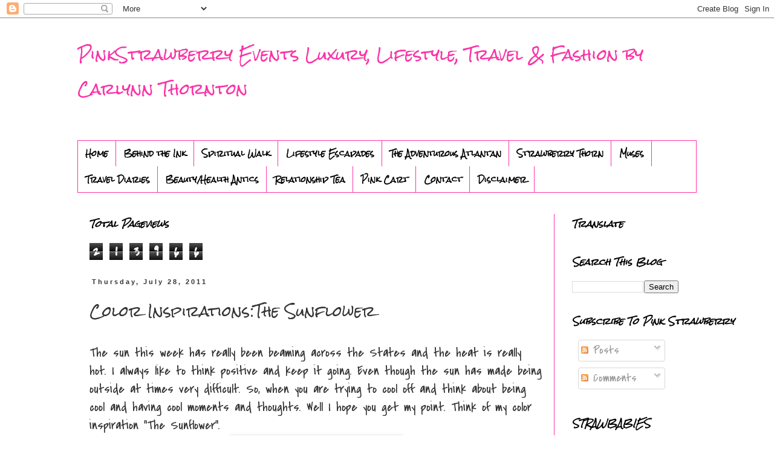

--- FILE ---
content_type: text/html; charset=UTF-8
request_url: http://www.pinkstrawberryevents.com/2011/07/color-inspirationsthe-sunflower.html
body_size: 18151
content:
<!DOCTYPE html>
<html class='v2' dir='ltr' lang='en'>
<head>
<link href='https://www.blogger.com/static/v1/widgets/335934321-css_bundle_v2.css' rel='stylesheet' type='text/css'/>
<meta content='width=1100' name='viewport'/>
<meta content='text/html; charset=UTF-8' http-equiv='Content-Type'/>
<meta content='blogger' name='generator'/>
<link href='http://www.pinkstrawberryevents.com/favicon.ico' rel='icon' type='image/x-icon'/>
<link href='http://www.pinkstrawberryevents.com/2011/07/color-inspirationsthe-sunflower.html' rel='canonical'/>
<link rel="alternate" type="application/atom+xml" title="PinkStrawberry Events Luxury, Lifestyle, Travel &amp; Fashion by Carlynn Thornton - Atom" href="http://www.pinkstrawberryevents.com/feeds/posts/default" />
<link rel="alternate" type="application/rss+xml" title="PinkStrawberry Events Luxury, Lifestyle, Travel &amp; Fashion by Carlynn Thornton - RSS" href="http://www.pinkstrawberryevents.com/feeds/posts/default?alt=rss" />
<link rel="service.post" type="application/atom+xml" title="PinkStrawberry Events Luxury, Lifestyle, Travel &amp; Fashion by Carlynn Thornton - Atom" href="https://www.blogger.com/feeds/8255794418606330717/posts/default" />

<link rel="alternate" type="application/atom+xml" title="PinkStrawberry Events Luxury, Lifestyle, Travel &amp; Fashion by Carlynn Thornton - Atom" href="http://www.pinkstrawberryevents.com/feeds/3520202361102397055/comments/default" />
<!--Can't find substitution for tag [blog.ieCssRetrofitLinks]-->
<link href='https://blogger.googleusercontent.com/img/b/R29vZ2xl/AVvXsEjwMCoMKnD0eKXLU7KbpHvGIL1-aRNcq22BR6DnrHdvDPr5wlsFZsiUswm5vr9VPvoi0ahrwNxCjl5mRdUjMRA-d2giDyNMMbtxqWFRKgyxWU46SmMw8wThlUx5cijeeRTeJ6DSEv0z2Iew/s1600/sunflower6.jpg' rel='image_src'/>
<meta content='http://www.pinkstrawberryevents.com/2011/07/color-inspirationsthe-sunflower.html' property='og:url'/>
<meta content='Color Inspirations:The Sunflower' property='og:title'/>
<meta content='  The sun this week has really been beaming across the States and the heat is really hot. I always like to think positive and keep it going....' property='og:description'/>
<meta content='https://blogger.googleusercontent.com/img/b/R29vZ2xl/AVvXsEjwMCoMKnD0eKXLU7KbpHvGIL1-aRNcq22BR6DnrHdvDPr5wlsFZsiUswm5vr9VPvoi0ahrwNxCjl5mRdUjMRA-d2giDyNMMbtxqWFRKgyxWU46SmMw8wThlUx5cijeeRTeJ6DSEv0z2Iew/w1200-h630-p-k-no-nu/sunflower6.jpg' property='og:image'/>
<title>PinkStrawberry Events Luxury, Lifestyle, Travel &amp; Fashion by Carlynn Thornton: Color Inspirations:The Sunflower</title>
<style type='text/css'>@font-face{font-family:'Covered By Your Grace';font-style:normal;font-weight:400;font-display:swap;src:url(//fonts.gstatic.com/s/coveredbyyourgrace/v17/QGYwz-AZahWOJJI9kykWW9mD6opopoqXSOSEHwgsiaXVIxnL.woff2)format('woff2');unicode-range:U+0100-02BA,U+02BD-02C5,U+02C7-02CC,U+02CE-02D7,U+02DD-02FF,U+0304,U+0308,U+0329,U+1D00-1DBF,U+1E00-1E9F,U+1EF2-1EFF,U+2020,U+20A0-20AB,U+20AD-20C0,U+2113,U+2C60-2C7F,U+A720-A7FF;}@font-face{font-family:'Covered By Your Grace';font-style:normal;font-weight:400;font-display:swap;src:url(//fonts.gstatic.com/s/coveredbyyourgrace/v17/QGYwz-AZahWOJJI9kykWW9mD6opopoqXSOSEEQgsiaXVIw.woff2)format('woff2');unicode-range:U+0000-00FF,U+0131,U+0152-0153,U+02BB-02BC,U+02C6,U+02DA,U+02DC,U+0304,U+0308,U+0329,U+2000-206F,U+20AC,U+2122,U+2191,U+2193,U+2212,U+2215,U+FEFF,U+FFFD;}@font-face{font-family:'Rock Salt';font-style:normal;font-weight:400;font-display:swap;src:url(//fonts.gstatic.com/s/rocksalt/v24/MwQ0bhv11fWD6QsAVOZrt0M6p7NGrQ.woff2)format('woff2');unicode-range:U+0000-00FF,U+0131,U+0152-0153,U+02BB-02BC,U+02C6,U+02DA,U+02DC,U+0304,U+0308,U+0329,U+2000-206F,U+20AC,U+2122,U+2191,U+2193,U+2212,U+2215,U+FEFF,U+FFFD;}</style>
<style id='page-skin-1' type='text/css'><!--
/*
-----------------------------------------------
Blogger Template Style
Name:     Simple
Designer: Blogger
URL:      www.blogger.com
----------------------------------------------- */
/* Content
----------------------------------------------- */
body {
font: normal normal 20px Covered By Your Grace;
color: #333333;
background: #ffffff none repeat scroll top left;
padding: 0 0 0 0;
}
html body .region-inner {
min-width: 0;
max-width: 100%;
width: auto;
}
h2 {
font-size: 22px;
}
a:link {
text-decoration:none;
color: #ff32a9;
}
a:visited {
text-decoration:none;
color: #000000;
}
a:hover {
text-decoration:underline;
color: #000000;
}
.body-fauxcolumn-outer .fauxcolumn-inner {
background: transparent none repeat scroll top left;
_background-image: none;
}
.body-fauxcolumn-outer .cap-top {
position: absolute;
z-index: 1;
height: 400px;
width: 100%;
}
.body-fauxcolumn-outer .cap-top .cap-left {
width: 100%;
background: transparent none repeat-x scroll top left;
_background-image: none;
}
.content-outer {
-moz-box-shadow: 0 0 0 rgba(0, 0, 0, .15);
-webkit-box-shadow: 0 0 0 rgba(0, 0, 0, .15);
-goog-ms-box-shadow: 0 0 0 #333333;
box-shadow: 0 0 0 rgba(0, 0, 0, .15);
margin-bottom: 1px;
}
.content-inner {
padding: 10px 40px;
}
.content-inner {
background-color: #ffffff;
}
/* Header
----------------------------------------------- */
.header-outer {
background: transparent none repeat-x scroll 0 -400px;
_background-image: none;
}
.Header h1 {
font: normal normal 24px Rock Salt;
color: #ff32a9;
text-shadow: 0 0 0 rgba(0, 0, 0, .2);
}
.Header h1 a {
color: #ff32a9;
}
.Header .description {
font-size: 18px;
color: #000000;
}
.header-inner .Header .titlewrapper {
padding: 22px 0;
}
.header-inner .Header .descriptionwrapper {
padding: 0 0;
}
/* Tabs
----------------------------------------------- */
.tabs-inner .section:first-child {
border-top: 0 solid #ff32a9;
}
.tabs-inner .section:first-child ul {
margin-top: -1px;
border-top: 1px solid #ff32a9;
border-left: 1px solid #ff32a9;
border-right: 1px solid #ff32a9;
}
.tabs-inner .widget ul {
background: #ffffff none repeat-x scroll 0 -800px;
_background-image: none;
border-bottom: 1px solid #ff32a9;
margin-top: 0;
margin-left: -30px;
margin-right: -30px;
}
.tabs-inner .widget li a {
display: inline-block;
padding: .6em 1em;
font: normal bold 12px Rock Salt;
color: #000000;
border-left: 1px solid #ffffff;
border-right: 1px solid #ff32a9;
}
.tabs-inner .widget li:first-child a {
border-left: none;
}
.tabs-inner .widget li.selected a, .tabs-inner .widget li a:hover {
color: #ff32a9;
background-color: #ffffff;
text-decoration: none;
}
/* Columns
----------------------------------------------- */
.main-outer {
border-top: 0 solid #ff31a8;
}
.fauxcolumn-left-outer .fauxcolumn-inner {
border-right: 1px solid #ff31a8;
}
.fauxcolumn-right-outer .fauxcolumn-inner {
border-left: 1px solid #ff31a8;
}
/* Headings
----------------------------------------------- */
div.widget > h2,
div.widget h2.title {
margin: 0 0 1em 0;
font: italic bold 14px Rock Salt;
color: #000000;
}
/* Widgets
----------------------------------------------- */
.widget .zippy {
color: #000000;
text-shadow: 2px 2px 1px rgba(0, 0, 0, .1);
}
.widget .popular-posts ul {
list-style: none;
}
/* Posts
----------------------------------------------- */
h2.date-header {
font: normal bold 11px Impact, sans-serif;
}
.date-header span {
background-color: #ffffff;
color: #333333;
padding: 0.4em;
letter-spacing: 3px;
margin: inherit;
}
.main-inner {
padding-top: 35px;
padding-bottom: 65px;
}
.main-inner .column-center-inner {
padding: 0 0;
}
.main-inner .column-center-inner .section {
margin: 0 1em;
}
.post {
margin: 0 0 45px 0;
}
h3.post-title, .comments h4 {
font: normal normal 22px Rock Salt;
margin: .75em 0 0;
}
.post-body {
font-size: 110%;
line-height: 1.4;
position: relative;
}
.post-body img, .post-body .tr-caption-container, .Profile img, .Image img,
.BlogList .item-thumbnail img {
padding: 2px;
background: #ffffff;
border: 1px solid #eeeeee;
-moz-box-shadow: 1px 1px 5px rgba(0, 0, 0, .1);
-webkit-box-shadow: 1px 1px 5px rgba(0, 0, 0, .1);
box-shadow: 1px 1px 5px rgba(0, 0, 0, .1);
}
.post-body img, .post-body .tr-caption-container {
padding: 5px;
}
.post-body .tr-caption-container {
color: #000000;
}
.post-body .tr-caption-container img {
padding: 0;
background: transparent;
border: none;
-moz-box-shadow: 0 0 0 rgba(0, 0, 0, .1);
-webkit-box-shadow: 0 0 0 rgba(0, 0, 0, .1);
box-shadow: 0 0 0 rgba(0, 0, 0, .1);
}
.post-header {
margin: 0 0 1.5em;
line-height: 1.6;
font-size: 90%;
}
.post-footer {
margin: 20px -2px 0;
padding: 5px 10px;
color: #ff32a9;
background-color: #ffffff;
border-bottom: 1px solid #ffffff;
line-height: 1.6;
font-size: 90%;
}
#comments .comment-author {
padding-top: 1.5em;
border-top: 1px solid #ff31a8;
background-position: 0 1.5em;
}
#comments .comment-author:first-child {
padding-top: 0;
border-top: none;
}
.avatar-image-container {
margin: .2em 0 0;
}
#comments .avatar-image-container img {
border: 1px solid #eeeeee;
}
/* Comments
----------------------------------------------- */
.comments .comments-content .icon.blog-author {
background-repeat: no-repeat;
background-image: url([data-uri]);
}
.comments .comments-content .loadmore a {
border-top: 1px solid #000000;
border-bottom: 1px solid #000000;
}
.comments .comment-thread.inline-thread {
background-color: #ffffff;
}
.comments .continue {
border-top: 2px solid #000000;
}
/* Accents
---------------------------------------------- */
.section-columns td.columns-cell {
border-left: 1px solid #ff31a8;
}
.blog-pager {
background: transparent url(https://resources.blogblog.com/blogblog/data/1kt/simple/paging_dot.png) repeat-x scroll top center;
}
.blog-pager-older-link, .home-link,
.blog-pager-newer-link {
background-color: #ffffff;
padding: 5px;
}
.footer-outer {
border-top: 1px dashed #bbbbbb;
}
/* Mobile
----------------------------------------------- */
body.mobile  {
background-size: auto;
}
.mobile .body-fauxcolumn-outer {
background: transparent none repeat scroll top left;
}
.mobile .body-fauxcolumn-outer .cap-top {
background-size: 100% auto;
}
.mobile .content-outer {
-webkit-box-shadow: 0 0 3px rgba(0, 0, 0, .15);
box-shadow: 0 0 3px rgba(0, 0, 0, .15);
}
.mobile .tabs-inner .widget ul {
margin-left: 0;
margin-right: 0;
}
.mobile .post {
margin: 0;
}
.mobile .main-inner .column-center-inner .section {
margin: 0;
}
.mobile .date-header span {
padding: 0.1em 10px;
margin: 0 -10px;
}
.mobile h3.post-title {
margin: 0;
}
.mobile .blog-pager {
background: transparent none no-repeat scroll top center;
}
.mobile .footer-outer {
border-top: none;
}
.mobile .main-inner, .mobile .footer-inner {
background-color: #ffffff;
}
.mobile-index-contents {
color: #333333;
}
.mobile-link-button {
background-color: #ff32a9;
}
.mobile-link-button a:link, .mobile-link-button a:visited {
color: #ffffff;
}
.mobile .tabs-inner .section:first-child {
border-top: none;
}
.mobile .tabs-inner .PageList .widget-content {
background-color: #ffffff;
color: #ff32a9;
border-top: 1px solid #ff32a9;
border-bottom: 1px solid #ff32a9;
}
.mobile .tabs-inner .PageList .widget-content .pagelist-arrow {
border-left: 1px solid #ff32a9;
}

--></style>
<style id='template-skin-1' type='text/css'><!--
body {
min-width: 1104px;
}
.content-outer, .content-fauxcolumn-outer, .region-inner {
min-width: 1104px;
max-width: 1104px;
_width: 1104px;
}
.main-inner .columns {
padding-left: 0px;
padding-right: 236px;
}
.main-inner .fauxcolumn-center-outer {
left: 0px;
right: 236px;
/* IE6 does not respect left and right together */
_width: expression(this.parentNode.offsetWidth -
parseInt("0px") -
parseInt("236px") + 'px');
}
.main-inner .fauxcolumn-left-outer {
width: 0px;
}
.main-inner .fauxcolumn-right-outer {
width: 236px;
}
.main-inner .column-left-outer {
width: 0px;
right: 100%;
margin-left: -0px;
}
.main-inner .column-right-outer {
width: 236px;
margin-right: -236px;
}
#layout {
min-width: 0;
}
#layout .content-outer {
min-width: 0;
width: 800px;
}
#layout .region-inner {
min-width: 0;
width: auto;
}
body#layout div.add_widget {
padding: 8px;
}
body#layout div.add_widget a {
margin-left: 32px;
}
--></style>
<link href='https://www.blogger.com/dyn-css/authorization.css?targetBlogID=8255794418606330717&amp;zx=157b6281-9975-413b-86c4-f0fe53c81ceb' media='none' onload='if(media!=&#39;all&#39;)media=&#39;all&#39;' rel='stylesheet'/><noscript><link href='https://www.blogger.com/dyn-css/authorization.css?targetBlogID=8255794418606330717&amp;zx=157b6281-9975-413b-86c4-f0fe53c81ceb' rel='stylesheet'/></noscript>
<meta name='google-adsense-platform-account' content='ca-host-pub-1556223355139109'/>
<meta name='google-adsense-platform-domain' content='blogspot.com'/>

<!-- data-ad-client=ca-pub-1406143562803351 -->

<link rel="stylesheet" href="https://fonts.googleapis.com/css2?display=swap&family=Lobster&family=Pacifico&family=Dancing+Script&family=Shadows+Into+Light"></head>
<body class='loading variant-simplysimple'>
<div class='navbar section' id='navbar' name='Navbar'><div class='widget Navbar' data-version='1' id='Navbar1'><script type="text/javascript">
    function setAttributeOnload(object, attribute, val) {
      if(window.addEventListener) {
        window.addEventListener('load',
          function(){ object[attribute] = val; }, false);
      } else {
        window.attachEvent('onload', function(){ object[attribute] = val; });
      }
    }
  </script>
<div id="navbar-iframe-container"></div>
<script type="text/javascript" src="https://apis.google.com/js/platform.js"></script>
<script type="text/javascript">
      gapi.load("gapi.iframes:gapi.iframes.style.bubble", function() {
        if (gapi.iframes && gapi.iframes.getContext) {
          gapi.iframes.getContext().openChild({
              url: 'https://www.blogger.com/navbar/8255794418606330717?po\x3d3520202361102397055\x26origin\x3dhttp://www.pinkstrawberryevents.com',
              where: document.getElementById("navbar-iframe-container"),
              id: "navbar-iframe"
          });
        }
      });
    </script><script type="text/javascript">
(function() {
var script = document.createElement('script');
script.type = 'text/javascript';
script.src = '//pagead2.googlesyndication.com/pagead/js/google_top_exp.js';
var head = document.getElementsByTagName('head')[0];
if (head) {
head.appendChild(script);
}})();
</script>
</div></div>
<div class='body-fauxcolumns'>
<div class='fauxcolumn-outer body-fauxcolumn-outer'>
<div class='cap-top'>
<div class='cap-left'></div>
<div class='cap-right'></div>
</div>
<div class='fauxborder-left'>
<div class='fauxborder-right'></div>
<div class='fauxcolumn-inner'>
</div>
</div>
<div class='cap-bottom'>
<div class='cap-left'></div>
<div class='cap-right'></div>
</div>
</div>
</div>
<div class='content'>
<div class='content-fauxcolumns'>
<div class='fauxcolumn-outer content-fauxcolumn-outer'>
<div class='cap-top'>
<div class='cap-left'></div>
<div class='cap-right'></div>
</div>
<div class='fauxborder-left'>
<div class='fauxborder-right'></div>
<div class='fauxcolumn-inner'>
</div>
</div>
<div class='cap-bottom'>
<div class='cap-left'></div>
<div class='cap-right'></div>
</div>
</div>
</div>
<div class='content-outer'>
<div class='content-cap-top cap-top'>
<div class='cap-left'></div>
<div class='cap-right'></div>
</div>
<div class='fauxborder-left content-fauxborder-left'>
<div class='fauxborder-right content-fauxborder-right'></div>
<div class='content-inner'>
<header>
<div class='header-outer'>
<div class='header-cap-top cap-top'>
<div class='cap-left'></div>
<div class='cap-right'></div>
</div>
<div class='fauxborder-left header-fauxborder-left'>
<div class='fauxborder-right header-fauxborder-right'></div>
<div class='region-inner header-inner'>
<div class='header section' id='header' name='Header'><div class='widget Header' data-version='1' id='Header1'>
<div id='header-inner'>
<div class='titlewrapper'>
<h1 class='title'>
<a href='http://www.pinkstrawberryevents.com/'>
PinkStrawberry Events Luxury, Lifestyle, Travel &amp; Fashion by Carlynn Thornton
</a>
</h1>
</div>
<div class='descriptionwrapper'>
<p class='description'><span>
</span></p>
</div>
</div>
</div></div>
</div>
</div>
<div class='header-cap-bottom cap-bottom'>
<div class='cap-left'></div>
<div class='cap-right'></div>
</div>
</div>
</header>
<div class='tabs-outer'>
<div class='tabs-cap-top cap-top'>
<div class='cap-left'></div>
<div class='cap-right'></div>
</div>
<div class='fauxborder-left tabs-fauxborder-left'>
<div class='fauxborder-right tabs-fauxborder-right'></div>
<div class='region-inner tabs-inner'>
<div class='tabs section' id='crosscol' name='Cross-Column'><div class='widget PageList' data-version='1' id='PageList1'>
<div class='widget-content'>
<ul>
<li>
<a href='http://www.pinkstrawberryevents.com/'>Home</a>
</li>
<li>
<a href='http://www.pinkstrawberryevents.com/p/pink-press.html'>Behind the Ink</a>
</li>
<li>
<a href='http://www.pinkstrawberryevents.com/search/label/God'>Spiritual Walk</a>
</li>
<li>
<a href='http://www.pinkstrawberryevents.com/search/label/interior%20design'>Lifestyle Escapades</a>
</li>
<li>
<a href='http://www.pinkstrawberryevents.com/search/label/Atlanta'>The Adventurous Atlantan</a>
</li>
<li>
<a href='http://www.pinkstrawberryevents.com/search/label/parties'>Strawberry Thorn</a>
</li>
<li>
<a href='http://www.pinkstrawberryevents.com/search/label/fashion'>Muses</a>
</li>
<li>
<a href='http://www.pinkstrawberryevents.com/search/label/travel'>Travel Diaries</a>
</li>
<li>
<a href='http://www.pinkstrawberryevents.com/search/label/Product%20Reviews'>Beauty/Health Antics</a>
</li>
<li>
<a href='http://www.pinkstrawberryevents.com/search/labels/relationships'>Relationship Tea</a>
</li>
<li>
<a href='http://www.pinkstrawberryevents.com/p/customer-accounts.html'>Pink Cart</a>
</li>
<li>
<a href='http://www.pinkstrawberryevents.com/p/contact-ps.html'>Contact</a>
</li>
<li>
<a href='http://www.pinkstrawberryevents.com/p/disclaimer.html'>Disclaimer</a>
</li>
</ul>
<div class='clear'></div>
</div>
</div></div>
<div class='tabs no-items section' id='crosscol-overflow' name='Cross-Column 2'></div>
</div>
</div>
<div class='tabs-cap-bottom cap-bottom'>
<div class='cap-left'></div>
<div class='cap-right'></div>
</div>
</div>
<div class='main-outer'>
<div class='main-cap-top cap-top'>
<div class='cap-left'></div>
<div class='cap-right'></div>
</div>
<div class='fauxborder-left main-fauxborder-left'>
<div class='fauxborder-right main-fauxborder-right'></div>
<div class='region-inner main-inner'>
<div class='columns fauxcolumns'>
<div class='fauxcolumn-outer fauxcolumn-center-outer'>
<div class='cap-top'>
<div class='cap-left'></div>
<div class='cap-right'></div>
</div>
<div class='fauxborder-left'>
<div class='fauxborder-right'></div>
<div class='fauxcolumn-inner'>
</div>
</div>
<div class='cap-bottom'>
<div class='cap-left'></div>
<div class='cap-right'></div>
</div>
</div>
<div class='fauxcolumn-outer fauxcolumn-left-outer'>
<div class='cap-top'>
<div class='cap-left'></div>
<div class='cap-right'></div>
</div>
<div class='fauxborder-left'>
<div class='fauxborder-right'></div>
<div class='fauxcolumn-inner'>
</div>
</div>
<div class='cap-bottom'>
<div class='cap-left'></div>
<div class='cap-right'></div>
</div>
</div>
<div class='fauxcolumn-outer fauxcolumn-right-outer'>
<div class='cap-top'>
<div class='cap-left'></div>
<div class='cap-right'></div>
</div>
<div class='fauxborder-left'>
<div class='fauxborder-right'></div>
<div class='fauxcolumn-inner'>
</div>
</div>
<div class='cap-bottom'>
<div class='cap-left'></div>
<div class='cap-right'></div>
</div>
</div>
<!-- corrects IE6 width calculation -->
<div class='columns-inner'>
<div class='column-center-outer'>
<div class='column-center-inner'>
<div class='main section' id='main' name='Main'><div class='widget Stats' data-version='1' id='Stats1'>
<h2>Total Pageviews</h2>
<div class='widget-content'>
<div id='Stats1_content' style='display: none;'>
<span class='counter-wrapper graph-counter-wrapper' id='Stats1_totalCount'>
</span>
<div class='clear'></div>
</div>
</div>
</div><div class='widget Blog' data-version='1' id='Blog1'>
<div class='blog-posts hfeed'>

          <div class="date-outer">
        
<h2 class='date-header'><span>Thursday, July 28, 2011</span></h2>

          <div class="date-posts">
        
<div class='post-outer'>
<div class='post hentry uncustomized-post-template' itemprop='blogPost' itemscope='itemscope' itemtype='http://schema.org/BlogPosting'>
<meta content='https://blogger.googleusercontent.com/img/b/R29vZ2xl/AVvXsEjwMCoMKnD0eKXLU7KbpHvGIL1-aRNcq22BR6DnrHdvDPr5wlsFZsiUswm5vr9VPvoi0ahrwNxCjl5mRdUjMRA-d2giDyNMMbtxqWFRKgyxWU46SmMw8wThlUx5cijeeRTeJ6DSEv0z2Iew/s1600/sunflower6.jpg' itemprop='image_url'/>
<meta content='8255794418606330717' itemprop='blogId'/>
<meta content='3520202361102397055' itemprop='postId'/>
<a name='3520202361102397055'></a>
<h3 class='post-title entry-title' itemprop='name'>
Color Inspirations:The Sunflower
</h3>
<div class='post-header'>
<div class='post-header-line-1'></div>
</div>
<div class='post-body entry-content' id='post-body-3520202361102397055' itemprop='description articleBody'>
<div dir="ltr" style="text-align: left;" trbidi="on">
<div closure_uid_ab4pdp="108">
The sun this week has really been beaming across the States and the heat is really hot. I always like to think positive and keep it going. Even though the sun has made being outside at times very difficult. So, when you are trying to cool off and think about being cool and having cool moments and thoughts. Well I hope you get my point. Think of my color inspiration "The Sunflower".</div>
<div class="separator" style="clear: both; text-align: center;">
<a href="https://blogger.googleusercontent.com/img/b/R29vZ2xl/AVvXsEjwMCoMKnD0eKXLU7KbpHvGIL1-aRNcq22BR6DnrHdvDPr5wlsFZsiUswm5vr9VPvoi0ahrwNxCjl5mRdUjMRA-d2giDyNMMbtxqWFRKgyxWU46SmMw8wThlUx5cijeeRTeJ6DSEv0z2Iew/s1600/sunflower6.jpg" imageanchor="1" style="margin-left: 1em; margin-right: 1em;"><img border="0" src="https://blogger.googleusercontent.com/img/b/R29vZ2xl/AVvXsEjwMCoMKnD0eKXLU7KbpHvGIL1-aRNcq22BR6DnrHdvDPr5wlsFZsiUswm5vr9VPvoi0ahrwNxCjl5mRdUjMRA-d2giDyNMMbtxqWFRKgyxWU46SmMw8wThlUx5cijeeRTeJ6DSEv0z2Iew/s1600/sunflower6.jpg" /></a></div>
<br />
<div class="separator" style="clear: both; text-align: center;">
<a href="https://blogger.googleusercontent.com/img/b/R29vZ2xl/AVvXsEhO9x3XTml99-7Zq29RbX7lBt7bVcw-biRpgbkl-9_2uWdKpyUykU9e9feCFeRaqBmr_gKpXGR-UEx6KpBLvXjqInV5E3YLe_HUieohBP0WvBioGnnOsKoBrnDIUKXtQ1yKd0y3RkfuUZh9/s1600/sunflower7.jpg" imageanchor="1" style="margin-left: 1em; margin-right: 1em;"><img border="0" src="https://blogger.googleusercontent.com/img/b/R29vZ2xl/AVvXsEhO9x3XTml99-7Zq29RbX7lBt7bVcw-biRpgbkl-9_2uWdKpyUykU9e9feCFeRaqBmr_gKpXGR-UEx6KpBLvXjqInV5E3YLe_HUieohBP0WvBioGnnOsKoBrnDIUKXtQ1yKd0y3RkfuUZh9/s1600/sunflower7.jpg" /></a></div>
<br />
<div class="separator" style="clear: both; text-align: center;">
<a href="https://blogger.googleusercontent.com/img/b/R29vZ2xl/AVvXsEgs4sTW5xvDYXQ0PRUdSKc5YAKAXlYz8RyJQfpkrlK-SaltQU2yyCg4PTQErj97wnT9vURxS8TAlO6PT0-0KD-ftcr1YrS3nPPfPAzNPQvqD-GL29acCh9dNfKrJjZFWbkQceU7L4IRQt6L/s1600/sunflower2.jpg" imageanchor="1" style="margin-left: 1em; margin-right: 1em;"><img border="0" src="https://blogger.googleusercontent.com/img/b/R29vZ2xl/AVvXsEgs4sTW5xvDYXQ0PRUdSKc5YAKAXlYz8RyJQfpkrlK-SaltQU2yyCg4PTQErj97wnT9vURxS8TAlO6PT0-0KD-ftcr1YrS3nPPfPAzNPQvqD-GL29acCh9dNfKrJjZFWbkQceU7L4IRQt6L/s1600/sunflower2.jpg" /></a></div>
<br />
<div class="separator" style="clear: both; text-align: center;">
<a href="https://blogger.googleusercontent.com/img/b/R29vZ2xl/AVvXsEj50uu2c6iJKsL5sNPCbfuHB_w9PmefZeUVxRcA3YJo94DNZZNZ_6qtQAcItaGfI5u9W0iN7ERitWWJRAFlSWU5qjizApD8X2_v0KWovUR_0Zybb5qA11jFdoL5yHdc2VcTVuw9k12f3umm/s1600/sunflower+1.jpg" imageanchor="1" style="margin-left: 1em; margin-right: 1em;"><img border="0" src="https://blogger.googleusercontent.com/img/b/R29vZ2xl/AVvXsEj50uu2c6iJKsL5sNPCbfuHB_w9PmefZeUVxRcA3YJo94DNZZNZ_6qtQAcItaGfI5u9W0iN7ERitWWJRAFlSWU5qjizApD8X2_v0KWovUR_0Zybb5qA11jFdoL5yHdc2VcTVuw9k12f3umm/s1600/sunflower+1.jpg" /></a></div>
<br />
<div class="separator" style="clear: both; text-align: center;">
<a href="https://blogger.googleusercontent.com/img/b/R29vZ2xl/AVvXsEijb8kSxif40VaYMCMmcwlJNQccKT9_Whax-H08_pvZQ7dKquEFZ-pU7SfRItINRT-tM8rkflywee5hiWuOMN13faAhEQYs4hd2dlKBUPBRTSuFdwfnN8qc4KaPJ6Qpe1wUXH0JSNIVh7Wa/s1600/sunflower4.jpg" imageanchor="1" style="margin-left: 1em; margin-right: 1em;"><img border="0" src="https://blogger.googleusercontent.com/img/b/R29vZ2xl/AVvXsEijb8kSxif40VaYMCMmcwlJNQccKT9_Whax-H08_pvZQ7dKquEFZ-pU7SfRItINRT-tM8rkflywee5hiWuOMN13faAhEQYs4hd2dlKBUPBRTSuFdwfnN8qc4KaPJ6Qpe1wUXH0JSNIVh7Wa/s1600/sunflower4.jpg" /></a></div>
<br />
<div class="separator" style="clear: both; text-align: center;">
<a href="https://blogger.googleusercontent.com/img/b/R29vZ2xl/AVvXsEj-6si7J9YuXhkuoHpmwVzsl5bcNVwCx1DTjiKC1tp_G7bZSnn6WD2T8PG7J5B0rGTHZAnv1TzEENF6llZPRsPXNg8Upusx17rdDqNdSMt6EUNXpqnRREvduibJ_DrO8kkhqvWshgaFO___/s1600/sunflower5.bmp" imageanchor="1" style="margin-left: 1em; margin-right: 1em;"><img border="0" src="https://blogger.googleusercontent.com/img/b/R29vZ2xl/AVvXsEj-6si7J9YuXhkuoHpmwVzsl5bcNVwCx1DTjiKC1tp_G7bZSnn6WD2T8PG7J5B0rGTHZAnv1TzEENF6llZPRsPXNg8Upusx17rdDqNdSMt6EUNXpqnRREvduibJ_DrO8kkhqvWshgaFO___/s1600/sunflower5.bmp" /></a></div>
<br />
<div class="separator" style="clear: both; text-align: center;">
<a href="https://blogger.googleusercontent.com/img/b/R29vZ2xl/AVvXsEiawEeY-id8rydthXb_Gpju4jyxPwpiBF0DJxbhkFttyGsUFIJ7HCvh2O1tIZ02O-D_NDmbROnylty_-X6c-9hrnSZWumlL7W3fItb3k7TVZX-2poOHZdqPyGabWYaXz_vsEJQ1CB8QKL8T/s1600/sunflower3.bmp" imageanchor="1" style="margin-left: 1em; margin-right: 1em;"><img border="0" src="https://blogger.googleusercontent.com/img/b/R29vZ2xl/AVvXsEiawEeY-id8rydthXb_Gpju4jyxPwpiBF0DJxbhkFttyGsUFIJ7HCvh2O1tIZ02O-D_NDmbROnylty_-X6c-9hrnSZWumlL7W3fItb3k7TVZX-2poOHZdqPyGabWYaXz_vsEJQ1CB8QKL8T/s1600/sunflower3.bmp" /></a></div>
<div closure_uid_ab4pdp="156">
Think of the sun as a flower."The Sunflower" and plan the perfect wedding.</div>
<div closure_uid_ab4pdp="156">
<span style="font-family: &quot;Kunstler Script&quot;; font-size: 26pt; line-height: 115%; mso-ansi-language: EN-US; mso-bidi-font-family: &quot;Times New Roman&quot;; mso-bidi-language: AR-SA; mso-bidi-theme-font: minor-bidi; mso-fareast-font-family: Calibri; mso-fareast-language: EN-US; mso-fareast-theme-font: minor-latin;"><strong>Carlynn Thornton Melvin</strong></span></div>
<div closure_uid_ab4pdp="156">
<br /></div>
<br />
<div closure_uid_ab4pdp="108">
<br /></div>
</div>
<div style='clear: both;'></div>
</div>
<div class='post-footer'>
<div class='post-footer-line post-footer-line-1'>
<span class='post-author vcard'>
</span>
<span class='post-timestamp'>
at
<meta content='http://www.pinkstrawberryevents.com/2011/07/color-inspirationsthe-sunflower.html' itemprop='url'/>
<a class='timestamp-link' href='http://www.pinkstrawberryevents.com/2011/07/color-inspirationsthe-sunflower.html' rel='bookmark' title='permanent link'><abbr class='published' itemprop='datePublished' title='2011-07-28T14:24:00-04:00'>July 28, 2011</abbr></a>
</span>
<span class='post-comment-link'>
</span>
<span class='post-icons'>
<span class='item-action'>
<a href='https://www.blogger.com/email-post/8255794418606330717/3520202361102397055' title='Email Post'>
<img alt='' class='icon-action' height='13' src='https://resources.blogblog.com/img/icon18_email.gif' width='18'/>
</a>
</span>
<span class='item-control blog-admin pid-151062320'>
<a href='https://www.blogger.com/post-edit.g?blogID=8255794418606330717&postID=3520202361102397055&from=pencil' title='Edit Post'>
<img alt='' class='icon-action' height='18' src='https://resources.blogblog.com/img/icon18_edit_allbkg.gif' width='18'/>
</a>
</span>
</span>
<div class='post-share-buttons goog-inline-block'>
<a class='goog-inline-block share-button sb-email' href='https://www.blogger.com/share-post.g?blogID=8255794418606330717&postID=3520202361102397055&target=email' target='_blank' title='Email This'><span class='share-button-link-text'>Email This</span></a><a class='goog-inline-block share-button sb-blog' href='https://www.blogger.com/share-post.g?blogID=8255794418606330717&postID=3520202361102397055&target=blog' onclick='window.open(this.href, "_blank", "height=270,width=475"); return false;' target='_blank' title='BlogThis!'><span class='share-button-link-text'>BlogThis!</span></a><a class='goog-inline-block share-button sb-twitter' href='https://www.blogger.com/share-post.g?blogID=8255794418606330717&postID=3520202361102397055&target=twitter' target='_blank' title='Share to X'><span class='share-button-link-text'>Share to X</span></a><a class='goog-inline-block share-button sb-facebook' href='https://www.blogger.com/share-post.g?blogID=8255794418606330717&postID=3520202361102397055&target=facebook' onclick='window.open(this.href, "_blank", "height=430,width=640"); return false;' target='_blank' title='Share to Facebook'><span class='share-button-link-text'>Share to Facebook</span></a><a class='goog-inline-block share-button sb-pinterest' href='https://www.blogger.com/share-post.g?blogID=8255794418606330717&postID=3520202361102397055&target=pinterest' target='_blank' title='Share to Pinterest'><span class='share-button-link-text'>Share to Pinterest</span></a>
</div>
</div>
<div class='post-footer-line post-footer-line-2'>
<span class='post-labels'>
Labels:
<a href='http://www.pinkstrawberryevents.com/search/label/My%20Sketchbook' rel='tag'>My Sketchbook</a>,
<a href='http://www.pinkstrawberryevents.com/search/label/PS%20brides' rel='tag'>PS brides</a>
</span>
</div>
<div class='post-footer-line post-footer-line-3'>
<span class='post-location'>
</span>
</div>
</div>
</div>
<div class='comments' id='comments'>
<a name='comments'></a>
<h4>No comments:</h4>
<div id='Blog1_comments-block-wrapper'>
<dl class='avatar-comment-indent' id='comments-block'>
</dl>
</div>
<p class='comment-footer'>
<div class='comment-form'>
<a name='comment-form'></a>
<h4 id='comment-post-message'>Post a Comment</h4>
<p>
</p>
<a href='https://www.blogger.com/comment/frame/8255794418606330717?po=3520202361102397055&hl=en&saa=85391&origin=http://www.pinkstrawberryevents.com' id='comment-editor-src'></a>
<iframe allowtransparency='true' class='blogger-iframe-colorize blogger-comment-from-post' frameborder='0' height='410px' id='comment-editor' name='comment-editor' src='' width='100%'></iframe>
<script src='https://www.blogger.com/static/v1/jsbin/2830521187-comment_from_post_iframe.js' type='text/javascript'></script>
<script type='text/javascript'>
      BLOG_CMT_createIframe('https://www.blogger.com/rpc_relay.html');
    </script>
</div>
</p>
</div>
</div>

        </div></div>
      
</div>
<div class='blog-pager' id='blog-pager'>
<span id='blog-pager-newer-link'>
<a class='blog-pager-newer-link' href='http://www.pinkstrawberryevents.com/2011/07/perfect-wedding-guide.html' id='Blog1_blog-pager-newer-link' title='Newer Post'>Newer Post</a>
</span>
<span id='blog-pager-older-link'>
<a class='blog-pager-older-link' href='http://www.pinkstrawberryevents.com/2011/07/crave-cotton-candy-factory.html' id='Blog1_blog-pager-older-link' title='Older Post'>Older Post</a>
</span>
<a class='home-link' href='http://www.pinkstrawberryevents.com/'>Home</a>
</div>
<div class='clear'></div>
<div class='post-feeds'>
<div class='feed-links'>
Subscribe to:
<a class='feed-link' href='http://www.pinkstrawberryevents.com/feeds/3520202361102397055/comments/default' target='_blank' type='application/atom+xml'>Post Comments (Atom)</a>
</div>
</div>
</div><div class='widget FeaturedPost' data-version='1' id='FeaturedPost1'>
<div class='post-summary'>
<h3><a href='http://www.pinkstrawberryevents.com/2024/06/returning-to-blogosphere-fresh-start.html'>Returning to the Blogosphere: A Fresh Start with My Passion for Blogging</a></h3>
<img class='image' src='https://blogger.googleusercontent.com/img/b/R29vZ2xl/AVvXsEg6i8sUBaJcDeb163hO2blMT3qLz0JAkqhY0Y_wwY9oizgz_ISZRZmJLCuhY52uoe0Aa9bTrJOgl8kT-WEisZYhyPVGtzCpLoKLWZguIsz-Lv8M2pA_ENFapeypYa83WE7yBMNZL97BnpzwPz0unsB0J4REE56IfLzmqmbF7NgujDdFpHRndc4G0KJX50Q/w443-h640/IMG_4094.jpeg'/>
</div>
<style type='text/css'>
    .image {
      width: 100%;
    }
  </style>
<div class='clear'></div>
</div></div>
</div>
</div>
<div class='column-left-outer'>
<div class='column-left-inner'>
<aside>
</aside>
</div>
</div>
<div class='column-right-outer'>
<div class='column-right-inner'>
<aside>
<div class='sidebar section' id='sidebar-right-1'><div class='widget Translate' data-version='1' id='Translate1'>
<h2 class='title'>Translate</h2>
<div id='google_translate_element'></div>
<script>
    function googleTranslateElementInit() {
      new google.translate.TranslateElement({
        pageLanguage: 'en',
        autoDisplay: 'true',
        layout: google.translate.TranslateElement.InlineLayout.VERTICAL
      }, 'google_translate_element');
    }
  </script>
<script src='//translate.google.com/translate_a/element.js?cb=googleTranslateElementInit'></script>
<div class='clear'></div>
</div><div class='widget BlogSearch' data-version='1' id='BlogSearch1'>
<h2 class='title'>Search This Blog</h2>
<div class='widget-content'>
<div id='BlogSearch1_form'>
<form action='http://www.pinkstrawberryevents.com/search' class='gsc-search-box' target='_top'>
<table cellpadding='0' cellspacing='0' class='gsc-search-box'>
<tbody>
<tr>
<td class='gsc-input'>
<input autocomplete='off' class='gsc-input' name='q' size='10' title='search' type='text' value=''/>
</td>
<td class='gsc-search-button'>
<input class='gsc-search-button' title='search' type='submit' value='Search'/>
</td>
</tr>
</tbody>
</table>
</form>
</div>
</div>
<div class='clear'></div>
</div><div class='widget Subscribe' data-version='1' id='Subscribe1'>
<div style='white-space:nowrap'>
<h2 class='title'>Subscribe To Pink Strawberry</h2>
<div class='widget-content'>
<div class='subscribe-wrapper subscribe-type-POST'>
<div class='subscribe expanded subscribe-type-POST' id='SW_READER_LIST_Subscribe1POST' style='display:none;'>
<div class='top'>
<span class='inner' onclick='return(_SW_toggleReaderList(event, "Subscribe1POST"));'>
<img class='subscribe-dropdown-arrow' src='https://resources.blogblog.com/img/widgets/arrow_dropdown.gif'/>
<img align='absmiddle' alt='' border='0' class='feed-icon' src='https://resources.blogblog.com/img/icon_feed12.png'/>
Posts
</span>
<div class='feed-reader-links'>
<a class='feed-reader-link' href='https://www.netvibes.com/subscribe.php?url=http%3A%2F%2Fwww.pinkstrawberryevents.com%2Ffeeds%2Fposts%2Fdefault' target='_blank'>
<img src='https://resources.blogblog.com/img/widgets/subscribe-netvibes.png'/>
</a>
<a class='feed-reader-link' href='https://add.my.yahoo.com/content?url=http%3A%2F%2Fwww.pinkstrawberryevents.com%2Ffeeds%2Fposts%2Fdefault' target='_blank'>
<img src='https://resources.blogblog.com/img/widgets/subscribe-yahoo.png'/>
</a>
<a class='feed-reader-link' href='http://www.pinkstrawberryevents.com/feeds/posts/default' target='_blank'>
<img align='absmiddle' class='feed-icon' src='https://resources.blogblog.com/img/icon_feed12.png'/>
                  Atom
                </a>
</div>
</div>
<div class='bottom'></div>
</div>
<div class='subscribe' id='SW_READER_LIST_CLOSED_Subscribe1POST' onclick='return(_SW_toggleReaderList(event, "Subscribe1POST"));'>
<div class='top'>
<span class='inner'>
<img class='subscribe-dropdown-arrow' src='https://resources.blogblog.com/img/widgets/arrow_dropdown.gif'/>
<span onclick='return(_SW_toggleReaderList(event, "Subscribe1POST"));'>
<img align='absmiddle' alt='' border='0' class='feed-icon' src='https://resources.blogblog.com/img/icon_feed12.png'/>
Posts
</span>
</span>
</div>
<div class='bottom'></div>
</div>
</div>
<div class='subscribe-wrapper subscribe-type-PER_POST'>
<div class='subscribe expanded subscribe-type-PER_POST' id='SW_READER_LIST_Subscribe1PER_POST' style='display:none;'>
<div class='top'>
<span class='inner' onclick='return(_SW_toggleReaderList(event, "Subscribe1PER_POST"));'>
<img class='subscribe-dropdown-arrow' src='https://resources.blogblog.com/img/widgets/arrow_dropdown.gif'/>
<img align='absmiddle' alt='' border='0' class='feed-icon' src='https://resources.blogblog.com/img/icon_feed12.png'/>
Comments
</span>
<div class='feed-reader-links'>
<a class='feed-reader-link' href='https://www.netvibes.com/subscribe.php?url=http%3A%2F%2Fwww.pinkstrawberryevents.com%2Ffeeds%2F3520202361102397055%2Fcomments%2Fdefault' target='_blank'>
<img src='https://resources.blogblog.com/img/widgets/subscribe-netvibes.png'/>
</a>
<a class='feed-reader-link' href='https://add.my.yahoo.com/content?url=http%3A%2F%2Fwww.pinkstrawberryevents.com%2Ffeeds%2F3520202361102397055%2Fcomments%2Fdefault' target='_blank'>
<img src='https://resources.blogblog.com/img/widgets/subscribe-yahoo.png'/>
</a>
<a class='feed-reader-link' href='http://www.pinkstrawberryevents.com/feeds/3520202361102397055/comments/default' target='_blank'>
<img align='absmiddle' class='feed-icon' src='https://resources.blogblog.com/img/icon_feed12.png'/>
                  Atom
                </a>
</div>
</div>
<div class='bottom'></div>
</div>
<div class='subscribe' id='SW_READER_LIST_CLOSED_Subscribe1PER_POST' onclick='return(_SW_toggleReaderList(event, "Subscribe1PER_POST"));'>
<div class='top'>
<span class='inner'>
<img class='subscribe-dropdown-arrow' src='https://resources.blogblog.com/img/widgets/arrow_dropdown.gif'/>
<span onclick='return(_SW_toggleReaderList(event, "Subscribe1PER_POST"));'>
<img align='absmiddle' alt='' border='0' class='feed-icon' src='https://resources.blogblog.com/img/icon_feed12.png'/>
Comments
</span>
</span>
</div>
<div class='bottom'></div>
</div>
</div>
<div style='clear:both'></div>
</div>
</div>
<div class='clear'></div>
</div><div class='widget Text' data-version='1' id='Text1'>
<h2 class='title'>STRAWBABIES</h2>
<div class='widget-content'>
Submit your favorite parties or inspirations @ <a href="mailto:pinkstrawberryevents2010@yahoo.com">pinkstrawberryevents2010@yahoo.com</a>. I will feature my favorites. I love to see new things and exciting designs.<br/><br/>
</div>
<div class='clear'></div>
</div><div class='widget Followers' data-version='1' id='Followers1'>
<h2 class='title'>My Strawbabies</h2>
<div class='widget-content'>
<div id='Followers1-wrapper'>
<div style='margin-right:2px;'>
<div><script type="text/javascript" src="https://apis.google.com/js/platform.js"></script>
<div id="followers-iframe-container"></div>
<script type="text/javascript">
    window.followersIframe = null;
    function followersIframeOpen(url) {
      gapi.load("gapi.iframes", function() {
        if (gapi.iframes && gapi.iframes.getContext) {
          window.followersIframe = gapi.iframes.getContext().openChild({
            url: url,
            where: document.getElementById("followers-iframe-container"),
            messageHandlersFilter: gapi.iframes.CROSS_ORIGIN_IFRAMES_FILTER,
            messageHandlers: {
              '_ready': function(obj) {
                window.followersIframe.getIframeEl().height = obj.height;
              },
              'reset': function() {
                window.followersIframe.close();
                followersIframeOpen("https://www.blogger.com/followers/frame/8255794418606330717?colors\x3dCgt0cmFuc3BhcmVudBILdHJhbnNwYXJlbnQaByMzMzMzMzMiByNmZjMyYTkqByNmZmZmZmYyByMwMDAwMDA6ByMzMzMzMzNCByNmZjMyYTlKByMwMDAwMDBSByNmZjMyYTlaC3RyYW5zcGFyZW50\x26pageSize\x3d21\x26hl\x3den\x26origin\x3dhttp://www.pinkstrawberryevents.com");
              },
              'open': function(url) {
                window.followersIframe.close();
                followersIframeOpen(url);
              }
            }
          });
        }
      });
    }
    followersIframeOpen("https://www.blogger.com/followers/frame/8255794418606330717?colors\x3dCgt0cmFuc3BhcmVudBILdHJhbnNwYXJlbnQaByMzMzMzMzMiByNmZjMyYTkqByNmZmZmZmYyByMwMDAwMDA6ByMzMzMzMzNCByNmZjMyYTlKByMwMDAwMDBSByNmZjMyYTlaC3RyYW5zcGFyZW50\x26pageSize\x3d21\x26hl\x3den\x26origin\x3dhttp://www.pinkstrawberryevents.com");
  </script></div>
</div>
</div>
<div class='clear'></div>
</div>
</div><div class='widget BlogList' data-version='1' id='BlogList1'>
<h2 class='title'>PS Blog Roll</h2>
<div class='widget-content'>
<div class='blog-list-container' id='BlogList1_container'>
<ul id='BlogList1_blogs'>
</ul>
<div class='clear'></div>
</div>
</div>
</div><div class='widget HTML' data-version='1' id='HTML4'>
<h2 class='title'>Paypal</h2>
<div class='widget-content'>
<form action="https://www.paypal.com/cgi-bin/webscr" method="post">
<input type="hidden" name="cmd" value="_s-xclick" />
<input type="hidden" name="hosted_button_id" value="3PEPHBJ6J5E3Q" />
<table>
<tr><td><input type="hidden" name="on0" value="Services" />Services</td></tr><tr><td><select name="os0">
	<option value="Services" />Services $25.00 USD
	<option value="Deposit" />Deposit $50.00 USD
	<option value="Deposit" />Deposit $100.00 USD
	<option value="Deposit" />Deposit $150.00 USD
	<option value="Deposit" />Deposit $500.00 USD
</select> </td></tr>
</table>
<input type="hidden" name="currency_code" value="USD" />
<input type="image" src="https://www.paypalobjects.com/en_US/i/btn/btn_buynowCC_LG.gif" border="0" name="submit" alt="PayPal - The safer, easier way to pay online!" />
<img alt="" border="0" src="https://www.paypalobjects.com/en_US/i/scr/pixel.gif" width="1" height="1" />
</form>
</div>
<div class='clear'></div>
</div><div class='widget HTML' data-version='1' id='HTML2'>
<h2 class='title'>Facebook Badge</h2>
<div class='widget-content'>
<!-- Facebook Badge START --><a href="http://www.facebook.com/pages/PinkStrawberry-Events/129934210381503" target="_TOP" style="font-family: &quot;lucida grande&quot;,tahoma,verdana,arial,sans-serif; font-size: 11px; font-variant: normal; font-style: normal; font-weight: normal; color: #3B5998; text-decoration: none;" title="PinkStrawberry Events">PinkStrawberry Events</a><br/><a href="http://www.facebook.com/pages/PinkStrawberry-Events/129934210381503" target="_TOP" title="PinkStrawberry Events"><img src="http://badge.facebook.com/badge/129934210381503.1561.2079955572.png" style="border: 0px;" /></a><br/><a href="http://www.facebook.com/business/dashboard/" target="_TOP" style="font-family: &quot;lucida grande&quot;,tahoma,verdana,arial,sans-serif; font-size: 11px; font-variant: normal; font-style: normal; font-weight: normal; color: #3B5998; text-decoration: none;" title="Make your own badge!">Promote Your Page Too</a><!-- Facebook Badge END -->
</div>
<div class='clear'></div>
</div><div class='widget HTML' data-version='1' id='HTML3'>
<h2 class='title'>Twitter</h2>
<div class='widget-content'>
<script charset="utf-8" src="http://widgets.twimg.com/j/2/widget.js"></script>
<script>
new TWTR.Widget({
  version: 2,
  type: 'profile',
  rpp: 4,
  interval: 30000,
  width: 250,
  height: 300,
  theme: {
    shell: {
      background: '#333333',
      color: '#ffffff'
    },
    tweets: {
      background: '#000000',
      color: '#ffffff',
      links: '#4aed05'
    }
  },
  features: {
    scrollbar: false,
    loop: false,
    live: false,
    behavior: 'all'
  }
}).render().setUser('Pink_Strwberry').start();
</script>
</div>
<div class='clear'></div>
</div><div class='widget BlogArchive' data-version='1' id='BlogArchive1'>
<h2>Blog Archive</h2>
<div class='widget-content'>
<div id='ArchiveList'>
<div id='BlogArchive1_ArchiveList'>
<ul class='hierarchy'>
<li class='archivedate collapsed'>
<a class='toggle' href='javascript:void(0)'>
<span class='zippy'>

        &#9658;&#160;
      
</span>
</a>
<a class='post-count-link' href='http://www.pinkstrawberryevents.com/2024/'>
2024
</a>
<span class='post-count' dir='ltr'>(1)</span>
<ul class='hierarchy'>
<li class='archivedate collapsed'>
<a class='toggle' href='javascript:void(0)'>
<span class='zippy'>

        &#9658;&#160;
      
</span>
</a>
<a class='post-count-link' href='http://www.pinkstrawberryevents.com/2024/06/'>
June
</a>
<span class='post-count' dir='ltr'>(1)</span>
</li>
</ul>
</li>
</ul>
<ul class='hierarchy'>
<li class='archivedate collapsed'>
<a class='toggle' href='javascript:void(0)'>
<span class='zippy'>

        &#9658;&#160;
      
</span>
</a>
<a class='post-count-link' href='http://www.pinkstrawberryevents.com/2023/'>
2023
</a>
<span class='post-count' dir='ltr'>(3)</span>
<ul class='hierarchy'>
<li class='archivedate collapsed'>
<a class='toggle' href='javascript:void(0)'>
<span class='zippy'>

        &#9658;&#160;
      
</span>
</a>
<a class='post-count-link' href='http://www.pinkstrawberryevents.com/2023/12/'>
December
</a>
<span class='post-count' dir='ltr'>(2)</span>
</li>
</ul>
<ul class='hierarchy'>
<li class='archivedate collapsed'>
<a class='toggle' href='javascript:void(0)'>
<span class='zippy'>

        &#9658;&#160;
      
</span>
</a>
<a class='post-count-link' href='http://www.pinkstrawberryevents.com/2023/01/'>
January
</a>
<span class='post-count' dir='ltr'>(1)</span>
</li>
</ul>
</li>
</ul>
<ul class='hierarchy'>
<li class='archivedate collapsed'>
<a class='toggle' href='javascript:void(0)'>
<span class='zippy'>

        &#9658;&#160;
      
</span>
</a>
<a class='post-count-link' href='http://www.pinkstrawberryevents.com/2022/'>
2022
</a>
<span class='post-count' dir='ltr'>(4)</span>
<ul class='hierarchy'>
<li class='archivedate collapsed'>
<a class='toggle' href='javascript:void(0)'>
<span class='zippy'>

        &#9658;&#160;
      
</span>
</a>
<a class='post-count-link' href='http://www.pinkstrawberryevents.com/2022/11/'>
November
</a>
<span class='post-count' dir='ltr'>(3)</span>
</li>
</ul>
<ul class='hierarchy'>
<li class='archivedate collapsed'>
<a class='toggle' href='javascript:void(0)'>
<span class='zippy'>

        &#9658;&#160;
      
</span>
</a>
<a class='post-count-link' href='http://www.pinkstrawberryevents.com/2022/03/'>
March
</a>
<span class='post-count' dir='ltr'>(1)</span>
</li>
</ul>
</li>
</ul>
<ul class='hierarchy'>
<li class='archivedate collapsed'>
<a class='toggle' href='javascript:void(0)'>
<span class='zippy'>

        &#9658;&#160;
      
</span>
</a>
<a class='post-count-link' href='http://www.pinkstrawberryevents.com/2020/'>
2020
</a>
<span class='post-count' dir='ltr'>(7)</span>
<ul class='hierarchy'>
<li class='archivedate collapsed'>
<a class='toggle' href='javascript:void(0)'>
<span class='zippy'>

        &#9658;&#160;
      
</span>
</a>
<a class='post-count-link' href='http://www.pinkstrawberryevents.com/2020/12/'>
December
</a>
<span class='post-count' dir='ltr'>(4)</span>
</li>
</ul>
<ul class='hierarchy'>
<li class='archivedate collapsed'>
<a class='toggle' href='javascript:void(0)'>
<span class='zippy'>

        &#9658;&#160;
      
</span>
</a>
<a class='post-count-link' href='http://www.pinkstrawberryevents.com/2020/03/'>
March
</a>
<span class='post-count' dir='ltr'>(3)</span>
</li>
</ul>
</li>
</ul>
<ul class='hierarchy'>
<li class='archivedate collapsed'>
<a class='toggle' href='javascript:void(0)'>
<span class='zippy'>

        &#9658;&#160;
      
</span>
</a>
<a class='post-count-link' href='http://www.pinkstrawberryevents.com/2018/'>
2018
</a>
<span class='post-count' dir='ltr'>(6)</span>
<ul class='hierarchy'>
<li class='archivedate collapsed'>
<a class='toggle' href='javascript:void(0)'>
<span class='zippy'>

        &#9658;&#160;
      
</span>
</a>
<a class='post-count-link' href='http://www.pinkstrawberryevents.com/2018/11/'>
November
</a>
<span class='post-count' dir='ltr'>(3)</span>
</li>
</ul>
<ul class='hierarchy'>
<li class='archivedate collapsed'>
<a class='toggle' href='javascript:void(0)'>
<span class='zippy'>

        &#9658;&#160;
      
</span>
</a>
<a class='post-count-link' href='http://www.pinkstrawberryevents.com/2018/07/'>
July
</a>
<span class='post-count' dir='ltr'>(1)</span>
</li>
</ul>
<ul class='hierarchy'>
<li class='archivedate collapsed'>
<a class='toggle' href='javascript:void(0)'>
<span class='zippy'>

        &#9658;&#160;
      
</span>
</a>
<a class='post-count-link' href='http://www.pinkstrawberryevents.com/2018/03/'>
March
</a>
<span class='post-count' dir='ltr'>(2)</span>
</li>
</ul>
</li>
</ul>
<ul class='hierarchy'>
<li class='archivedate collapsed'>
<a class='toggle' href='javascript:void(0)'>
<span class='zippy'>

        &#9658;&#160;
      
</span>
</a>
<a class='post-count-link' href='http://www.pinkstrawberryevents.com/2017/'>
2017
</a>
<span class='post-count' dir='ltr'>(3)</span>
<ul class='hierarchy'>
<li class='archivedate collapsed'>
<a class='toggle' href='javascript:void(0)'>
<span class='zippy'>

        &#9658;&#160;
      
</span>
</a>
<a class='post-count-link' href='http://www.pinkstrawberryevents.com/2017/11/'>
November
</a>
<span class='post-count' dir='ltr'>(2)</span>
</li>
</ul>
<ul class='hierarchy'>
<li class='archivedate collapsed'>
<a class='toggle' href='javascript:void(0)'>
<span class='zippy'>

        &#9658;&#160;
      
</span>
</a>
<a class='post-count-link' href='http://www.pinkstrawberryevents.com/2017/03/'>
March
</a>
<span class='post-count' dir='ltr'>(1)</span>
</li>
</ul>
</li>
</ul>
<ul class='hierarchy'>
<li class='archivedate collapsed'>
<a class='toggle' href='javascript:void(0)'>
<span class='zippy'>

        &#9658;&#160;
      
</span>
</a>
<a class='post-count-link' href='http://www.pinkstrawberryevents.com/2016/'>
2016
</a>
<span class='post-count' dir='ltr'>(3)</span>
<ul class='hierarchy'>
<li class='archivedate collapsed'>
<a class='toggle' href='javascript:void(0)'>
<span class='zippy'>

        &#9658;&#160;
      
</span>
</a>
<a class='post-count-link' href='http://www.pinkstrawberryevents.com/2016/10/'>
October
</a>
<span class='post-count' dir='ltr'>(1)</span>
</li>
</ul>
<ul class='hierarchy'>
<li class='archivedate collapsed'>
<a class='toggle' href='javascript:void(0)'>
<span class='zippy'>

        &#9658;&#160;
      
</span>
</a>
<a class='post-count-link' href='http://www.pinkstrawberryevents.com/2016/06/'>
June
</a>
<span class='post-count' dir='ltr'>(1)</span>
</li>
</ul>
<ul class='hierarchy'>
<li class='archivedate collapsed'>
<a class='toggle' href='javascript:void(0)'>
<span class='zippy'>

        &#9658;&#160;
      
</span>
</a>
<a class='post-count-link' href='http://www.pinkstrawberryevents.com/2016/03/'>
March
</a>
<span class='post-count' dir='ltr'>(1)</span>
</li>
</ul>
</li>
</ul>
<ul class='hierarchy'>
<li class='archivedate collapsed'>
<a class='toggle' href='javascript:void(0)'>
<span class='zippy'>

        &#9658;&#160;
      
</span>
</a>
<a class='post-count-link' href='http://www.pinkstrawberryevents.com/2015/'>
2015
</a>
<span class='post-count' dir='ltr'>(1)</span>
<ul class='hierarchy'>
<li class='archivedate collapsed'>
<a class='toggle' href='javascript:void(0)'>
<span class='zippy'>

        &#9658;&#160;
      
</span>
</a>
<a class='post-count-link' href='http://www.pinkstrawberryevents.com/2015/06/'>
June
</a>
<span class='post-count' dir='ltr'>(1)</span>
</li>
</ul>
</li>
</ul>
<ul class='hierarchy'>
<li class='archivedate collapsed'>
<a class='toggle' href='javascript:void(0)'>
<span class='zippy'>

        &#9658;&#160;
      
</span>
</a>
<a class='post-count-link' href='http://www.pinkstrawberryevents.com/2014/'>
2014
</a>
<span class='post-count' dir='ltr'>(6)</span>
<ul class='hierarchy'>
<li class='archivedate collapsed'>
<a class='toggle' href='javascript:void(0)'>
<span class='zippy'>

        &#9658;&#160;
      
</span>
</a>
<a class='post-count-link' href='http://www.pinkstrawberryevents.com/2014/06/'>
June
</a>
<span class='post-count' dir='ltr'>(6)</span>
</li>
</ul>
</li>
</ul>
<ul class='hierarchy'>
<li class='archivedate collapsed'>
<a class='toggle' href='javascript:void(0)'>
<span class='zippy'>

        &#9658;&#160;
      
</span>
</a>
<a class='post-count-link' href='http://www.pinkstrawberryevents.com/2013/'>
2013
</a>
<span class='post-count' dir='ltr'>(30)</span>
<ul class='hierarchy'>
<li class='archivedate collapsed'>
<a class='toggle' href='javascript:void(0)'>
<span class='zippy'>

        &#9658;&#160;
      
</span>
</a>
<a class='post-count-link' href='http://www.pinkstrawberryevents.com/2013/10/'>
October
</a>
<span class='post-count' dir='ltr'>(2)</span>
</li>
</ul>
<ul class='hierarchy'>
<li class='archivedate collapsed'>
<a class='toggle' href='javascript:void(0)'>
<span class='zippy'>

        &#9658;&#160;
      
</span>
</a>
<a class='post-count-link' href='http://www.pinkstrawberryevents.com/2013/03/'>
March
</a>
<span class='post-count' dir='ltr'>(15)</span>
</li>
</ul>
<ul class='hierarchy'>
<li class='archivedate collapsed'>
<a class='toggle' href='javascript:void(0)'>
<span class='zippy'>

        &#9658;&#160;
      
</span>
</a>
<a class='post-count-link' href='http://www.pinkstrawberryevents.com/2013/02/'>
February
</a>
<span class='post-count' dir='ltr'>(4)</span>
</li>
</ul>
<ul class='hierarchy'>
<li class='archivedate collapsed'>
<a class='toggle' href='javascript:void(0)'>
<span class='zippy'>

        &#9658;&#160;
      
</span>
</a>
<a class='post-count-link' href='http://www.pinkstrawberryevents.com/2013/01/'>
January
</a>
<span class='post-count' dir='ltr'>(9)</span>
</li>
</ul>
</li>
</ul>
<ul class='hierarchy'>
<li class='archivedate collapsed'>
<a class='toggle' href='javascript:void(0)'>
<span class='zippy'>

        &#9658;&#160;
      
</span>
</a>
<a class='post-count-link' href='http://www.pinkstrawberryevents.com/2012/'>
2012
</a>
<span class='post-count' dir='ltr'>(103)</span>
<ul class='hierarchy'>
<li class='archivedate collapsed'>
<a class='toggle' href='javascript:void(0)'>
<span class='zippy'>

        &#9658;&#160;
      
</span>
</a>
<a class='post-count-link' href='http://www.pinkstrawberryevents.com/2012/10/'>
October
</a>
<span class='post-count' dir='ltr'>(12)</span>
</li>
</ul>
<ul class='hierarchy'>
<li class='archivedate collapsed'>
<a class='toggle' href='javascript:void(0)'>
<span class='zippy'>

        &#9658;&#160;
      
</span>
</a>
<a class='post-count-link' href='http://www.pinkstrawberryevents.com/2012/09/'>
September
</a>
<span class='post-count' dir='ltr'>(7)</span>
</li>
</ul>
<ul class='hierarchy'>
<li class='archivedate collapsed'>
<a class='toggle' href='javascript:void(0)'>
<span class='zippy'>

        &#9658;&#160;
      
</span>
</a>
<a class='post-count-link' href='http://www.pinkstrawberryevents.com/2012/08/'>
August
</a>
<span class='post-count' dir='ltr'>(13)</span>
</li>
</ul>
<ul class='hierarchy'>
<li class='archivedate collapsed'>
<a class='toggle' href='javascript:void(0)'>
<span class='zippy'>

        &#9658;&#160;
      
</span>
</a>
<a class='post-count-link' href='http://www.pinkstrawberryevents.com/2012/07/'>
July
</a>
<span class='post-count' dir='ltr'>(35)</span>
</li>
</ul>
<ul class='hierarchy'>
<li class='archivedate collapsed'>
<a class='toggle' href='javascript:void(0)'>
<span class='zippy'>

        &#9658;&#160;
      
</span>
</a>
<a class='post-count-link' href='http://www.pinkstrawberryevents.com/2012/06/'>
June
</a>
<span class='post-count' dir='ltr'>(6)</span>
</li>
</ul>
<ul class='hierarchy'>
<li class='archivedate collapsed'>
<a class='toggle' href='javascript:void(0)'>
<span class='zippy'>

        &#9658;&#160;
      
</span>
</a>
<a class='post-count-link' href='http://www.pinkstrawberryevents.com/2012/05/'>
May
</a>
<span class='post-count' dir='ltr'>(1)</span>
</li>
</ul>
<ul class='hierarchy'>
<li class='archivedate collapsed'>
<a class='toggle' href='javascript:void(0)'>
<span class='zippy'>

        &#9658;&#160;
      
</span>
</a>
<a class='post-count-link' href='http://www.pinkstrawberryevents.com/2012/03/'>
March
</a>
<span class='post-count' dir='ltr'>(18)</span>
</li>
</ul>
<ul class='hierarchy'>
<li class='archivedate collapsed'>
<a class='toggle' href='javascript:void(0)'>
<span class='zippy'>

        &#9658;&#160;
      
</span>
</a>
<a class='post-count-link' href='http://www.pinkstrawberryevents.com/2012/02/'>
February
</a>
<span class='post-count' dir='ltr'>(10)</span>
</li>
</ul>
<ul class='hierarchy'>
<li class='archivedate collapsed'>
<a class='toggle' href='javascript:void(0)'>
<span class='zippy'>

        &#9658;&#160;
      
</span>
</a>
<a class='post-count-link' href='http://www.pinkstrawberryevents.com/2012/01/'>
January
</a>
<span class='post-count' dir='ltr'>(1)</span>
</li>
</ul>
</li>
</ul>
<ul class='hierarchy'>
<li class='archivedate expanded'>
<a class='toggle' href='javascript:void(0)'>
<span class='zippy toggle-open'>

        &#9660;&#160;
      
</span>
</a>
<a class='post-count-link' href='http://www.pinkstrawberryevents.com/2011/'>
2011
</a>
<span class='post-count' dir='ltr'>(53)</span>
<ul class='hierarchy'>
<li class='archivedate collapsed'>
<a class='toggle' href='javascript:void(0)'>
<span class='zippy'>

        &#9658;&#160;
      
</span>
</a>
<a class='post-count-link' href='http://www.pinkstrawberryevents.com/2011/11/'>
November
</a>
<span class='post-count' dir='ltr'>(1)</span>
</li>
</ul>
<ul class='hierarchy'>
<li class='archivedate collapsed'>
<a class='toggle' href='javascript:void(0)'>
<span class='zippy'>

        &#9658;&#160;
      
</span>
</a>
<a class='post-count-link' href='http://www.pinkstrawberryevents.com/2011/10/'>
October
</a>
<span class='post-count' dir='ltr'>(1)</span>
</li>
</ul>
<ul class='hierarchy'>
<li class='archivedate collapsed'>
<a class='toggle' href='javascript:void(0)'>
<span class='zippy'>

        &#9658;&#160;
      
</span>
</a>
<a class='post-count-link' href='http://www.pinkstrawberryevents.com/2011/09/'>
September
</a>
<span class='post-count' dir='ltr'>(1)</span>
</li>
</ul>
<ul class='hierarchy'>
<li class='archivedate collapsed'>
<a class='toggle' href='javascript:void(0)'>
<span class='zippy'>

        &#9658;&#160;
      
</span>
</a>
<a class='post-count-link' href='http://www.pinkstrawberryevents.com/2011/08/'>
August
</a>
<span class='post-count' dir='ltr'>(2)</span>
</li>
</ul>
<ul class='hierarchy'>
<li class='archivedate expanded'>
<a class='toggle' href='javascript:void(0)'>
<span class='zippy toggle-open'>

        &#9660;&#160;
      
</span>
</a>
<a class='post-count-link' href='http://www.pinkstrawberryevents.com/2011/07/'>
July
</a>
<span class='post-count' dir='ltr'>(18)</span>
<ul class='posts'>
<li><a href='http://www.pinkstrawberryevents.com/2011/07/back-to-school.html'>Back To School</a></li>
<li><a href='http://www.pinkstrawberryevents.com/2011/07/babyshowerthe-ladybug.html'>Babyshower:The Ladybug</a></li>
<li><a href='http://www.pinkstrawberryevents.com/2011/07/color-inspirationsthe-peacock.html'>Color Inspirations:The Peacock</a></li>
<li><a href='http://www.pinkstrawberryevents.com/2011/07/color-inspirationsmelon-and-lime.html'>Color Inspirations:Melon and Lime</a></li>
<li><a href='http://www.pinkstrawberryevents.com/2011/07/spa-sentio.html'>Spa Sentio</a></li>
<li><a href='http://www.pinkstrawberryevents.com/2011/07/perfect-wedding-guide.html'>Perfect Wedding Guide</a></li>
<li><a href='http://www.pinkstrawberryevents.com/2011/07/color-inspirationsthe-sunflower.html'>Color Inspirations:The Sunflower</a></li>
<li><a href='http://www.pinkstrawberryevents.com/2011/07/crave-cotton-candy-factory.html'>Crave Cotton Candy Factory</a></li>
<li><a href='http://www.pinkstrawberryevents.com/2011/07/color-inspirationsthe-color-kiwi.html'>Color Inspirations:The color &quot;Kiwi&quot;</a></li>
<li><a href='http://www.pinkstrawberryevents.com/2011/07/color-inspirations-red.html'>Color Inspirations: Red</a></li>
<li><a href='http://www.pinkstrawberryevents.com/2011/07/get-married-magazine.html'>GET MARRIED MAGAZINE</a></li>
<li><a href='http://www.pinkstrawberryevents.com/2011/07/birthday-soiree-package.html'>Birthday Soiree Package</a></li>
<li><a href='http://www.pinkstrawberryevents.com/2011/07/color-inspirations-aqua-and-tangerine.html'>Color Inspirations: Aqua and Tangerine Wedding</a></li>
<li><a href='http://www.pinkstrawberryevents.com/2011/07/how-will-you-exit-your-big-day.html'>How Will You Exit Your Big Day????</a></li>
<li><a href='http://www.pinkstrawberryevents.com/2011/07/harmonie-sexy-drink.html'>Harmonie the Sexy Drink</a></li>
<li><a href='http://www.pinkstrawberryevents.com/2011/07/summer-bride-at-glendalough-manor.html'>A SUMMER BRIDE AT GLENDALOUGH MANOR</a></li>
<li><a href='http://www.pinkstrawberryevents.com/2011/07/4th-of-july-celebration.html'>4th Of July Celebration</a></li>
<li><a href='http://www.pinkstrawberryevents.com/2011/07/your-wedding-business-squared.html'>Your Wedding Business Squared</a></li>
</ul>
</li>
</ul>
<ul class='hierarchy'>
<li class='archivedate collapsed'>
<a class='toggle' href='javascript:void(0)'>
<span class='zippy'>

        &#9658;&#160;
      
</span>
</a>
<a class='post-count-link' href='http://www.pinkstrawberryevents.com/2011/06/'>
June
</a>
<span class='post-count' dir='ltr'>(4)</span>
</li>
</ul>
<ul class='hierarchy'>
<li class='archivedate collapsed'>
<a class='toggle' href='javascript:void(0)'>
<span class='zippy'>

        &#9658;&#160;
      
</span>
</a>
<a class='post-count-link' href='http://www.pinkstrawberryevents.com/2011/05/'>
May
</a>
<span class='post-count' dir='ltr'>(13)</span>
</li>
</ul>
<ul class='hierarchy'>
<li class='archivedate collapsed'>
<a class='toggle' href='javascript:void(0)'>
<span class='zippy'>

        &#9658;&#160;
      
</span>
</a>
<a class='post-count-link' href='http://www.pinkstrawberryevents.com/2011/04/'>
April
</a>
<span class='post-count' dir='ltr'>(7)</span>
</li>
</ul>
<ul class='hierarchy'>
<li class='archivedate collapsed'>
<a class='toggle' href='javascript:void(0)'>
<span class='zippy'>

        &#9658;&#160;
      
</span>
</a>
<a class='post-count-link' href='http://www.pinkstrawberryevents.com/2011/03/'>
March
</a>
<span class='post-count' dir='ltr'>(5)</span>
</li>
</ul>
<ul class='hierarchy'>
<li class='archivedate collapsed'>
<a class='toggle' href='javascript:void(0)'>
<span class='zippy'>

        &#9658;&#160;
      
</span>
</a>
<a class='post-count-link' href='http://www.pinkstrawberryevents.com/2011/02/'>
February
</a>
<span class='post-count' dir='ltr'>(1)</span>
</li>
</ul>
</li>
</ul>
</div>
</div>
<div class='clear'></div>
</div>
</div><div class='widget PopularPosts' data-version='1' id='PopularPosts1'>
<div class='widget-content popular-posts'>
<ul>
<li>
<div class='item-content'>
<div class='item-thumbnail'>
<a href='http://www.pinkstrawberryevents.com/2023/12/reignite-reconnect-relaunch-welcome.html' target='_blank'>
<img alt='' border='0' src='https://blogger.googleusercontent.com/img/b/R29vZ2xl/AVvXsEi8rFL-aw_FZrdoiL10BoVW1W1-dANTtDzDELGU-9lER-YCg3JZEa-jpIUDcfeE2OKda05mlzC-jxg2v94UgXtahnP5D5U9pvx224z9fVMmgULFYquJ2aUhyFj3Q_Kqp87FetmiJxwQFPtCtcx6AUWbNprLGNTxhu1pPZGNpwFzgJuMM8uUkIulJZ39ScQ/w72-h72-p-k-no-nu/IMG_3386.jpeg'/>
</a>
</div>
<div class='item-title'><a href='http://www.pinkstrawberryevents.com/2023/12/reignite-reconnect-relaunch-welcome.html'>(no title)</a></div>
<div class='item-snippet'>Dear Strawbabies , It&#39;s with immense joy and anticipation that I write this post &#8211; a post that marks the revival of  PS The Blog  after ...</div>
</div>
<div style='clear: both;'></div>
</li>
<li>
<div class='item-content'>
<div class='item-thumbnail'>
<a href='http://www.pinkstrawberryevents.com/2024/06/returning-to-blogosphere-fresh-start.html' target='_blank'>
<img alt='' border='0' src='https://blogger.googleusercontent.com/img/b/R29vZ2xl/AVvXsEg6i8sUBaJcDeb163hO2blMT3qLz0JAkqhY0Y_wwY9oizgz_ISZRZmJLCuhY52uoe0Aa9bTrJOgl8kT-WEisZYhyPVGtzCpLoKLWZguIsz-Lv8M2pA_ENFapeypYa83WE7yBMNZL97BnpzwPz0unsB0J4REE56IfLzmqmbF7NgujDdFpHRndc4G0KJX50Q/w72-h72-p-k-no-nu/IMG_4094.jpeg'/>
</a>
</div>
<div class='item-title'><a href='http://www.pinkstrawberryevents.com/2024/06/returning-to-blogosphere-fresh-start.html'>Returning to the Blogosphere: A Fresh Start with My Passion for Blogging</a></div>
<div class='item-snippet'>Welcome back, Dear Strawbabies I&#8217;m thrilled to announce that our journey together is about to take an exciting turn. Your unwavering support...</div>
</div>
<div style='clear: both;'></div>
</li>
<li>
<div class='item-content'>
<div class='item-thumbnail'>
<a href='http://www.pinkstrawberryevents.com/2023/12/what-does-luxury-living-and-soft-life.html' target='_blank'>
<img alt='' border='0' src='https://blogger.googleusercontent.com/img/b/R29vZ2xl/AVvXsEjVFCeij4nXGUMZN4tURxPU8t3La4mGF9ilXsnmJFCkGUSZCtiQlc4-rjZMpQrlXb4pJxIlBjJSj9vpHJK2U2Jx9po0Vip9n0C112w2J6PIPJUKJZj7MLyDReO0j_j-JWGfMisy-p2kNaiv0bawFb7ZYOMTnidaFzxbIBiNylWTX8AONYG8k8mjBpkwZCo/w72-h72-p-k-no-nu/IMG_3369.jpeg'/>
</a>
</div>
<div class='item-title'><a href='http://www.pinkstrawberryevents.com/2023/12/what-does-luxury-living-and-soft-life.html'>What Does Luxury Living and the Soft Life  Mean to You?</a></div>
<div class='item-snippet'>Luxury living transcends mere opulence; it&#39;s a deeply personal experience that intertwines comfort, well-being, and the pursuit of refin...</div>
</div>
<div style='clear: both;'></div>
</li>
</ul>
<div class='clear'></div>
</div>
</div></div>
<table border='0' cellpadding='0' cellspacing='0' class='section-columns columns-2'>
<tbody>
<tr>
<td class='first columns-cell'>
<div class='sidebar no-items section' id='sidebar-right-2-1'></div>
</td>
<td class='columns-cell'>
<div class='sidebar no-items section' id='sidebar-right-2-2'></div>
</td>
</tr>
</tbody>
</table>
<div class='sidebar section' id='sidebar-right-3'><div class='widget Text' data-version='1' id='Text2'>
<div class='widget-content'>
Sponsors
<br/>
</div>
<div class='clear'></div>
</div><div class='widget Image' data-version='1' id='Image4'>
<div class='widget-content'>
<a href='http://atlanta.perfectweddingguide.com'>
<img alt='' height='221' id='Image4_img' src='https://blogger.googleusercontent.com/img/b/R29vZ2xl/AVvXsEhQ8CTLdUAztGLawusMwDyTKwpa2qTi3M1tCLhEeLJE976ZVKAmNaM99CtVXMAa-qrF1_u6oCIeNaJdQ7uChZfcNIPdWaGgJPQfiWo5hUi4xBUJbjLSiCDYWMY63Ma_WhQDLeW7PuG29FWD/s250/logo1.jpg' width='228'/>
</a>
<br/>
</div>
<div class='clear'></div>
</div><div class='widget Image' data-version='1' id='Image3'>
<div class='widget-content'>
<a href='http://www.cravecottoncandy.com'>
<img alt='' height='185' id='Image3_img' src='https://blogger.googleusercontent.com/img/b/R29vZ2xl/AVvXsEji3RYU0fdxSp2Mch9al16SJ9uZjrWU0al331JRqkTUyT_nnBH_PD98rLJtooECj_zQzrnkQVDkOgkohdSTjnRa8jX3wi9CnSO-WBRgRXEIEVBXZw2msFciNdz5knof1tBV8H7b06Yl9j5D/s240/ap1.jpg' width='240'/>
</a>
<br/>
</div>
<div class='clear'></div>
</div><div class='widget Image' data-version='1' id='Image2'>
<div class='widget-content'>
<a href='http://www.atlantastylebloggers.com'>
<img alt='' height='300' id='Image2_img' src='https://blogger.googleusercontent.com/img/b/R29vZ2xl/AVvXsEjfDP9daaG_Sa7r3fP1LW50fSUqQVQEcKhaSKVFuU90rVxmdv74fLmV5xwD6QgtS3GVXgDFWri1klpe6s9B3jP7_4LuTgB2_QMWWFLSqdI9lEgvUMOrIlhjsIjhIM2mh-fw3CgnmGfS1m41/s760/button2.jpg' width='200'/>
</a>
<br/>
</div>
<div class='clear'></div>
</div><div class='widget Image' data-version='1' id='Image6'>
<div class='widget-content'>
<a href='http://www.afpls.org/south-fulton-branch6'>
<img alt='' height='225' id='Image6_img' src='https://blogger.googleusercontent.com/img/b/R29vZ2xl/AVvXsEj_-6GXtXIaB3SSRUWx-Km_9rdzk-k7Kzs-weBdOK795I0qKeHNDIrncADg8tza8wSpFXRAx88dwxW6Fv4ppKi3TMAOntJRx7cYfSXx0q0pSkiZKYSCGqrmrrg2DJBkY1TEx9S6-kUu9BL3/s250/logo3.jpg' width='225'/>
</a>
<br/>
</div>
<div class='clear'></div>
</div><div class='widget Image' data-version='1' id='Image1'>
<div class='widget-content'>
<a href='http://www.heartifb.com'>
<img alt='' height='58' id='Image1_img' src='https://blogger.googleusercontent.com/img/b/R29vZ2xl/AVvXsEg0-lMcLAuI5T-NmjK9sBj8ynxPVEl44wiC9lL8_XBhiDZqDMOiUQfbhNsBnEUy_q6iS0Tt9Klv0RcRZMinJHNA_c9yF1UapASI1Lj4dVK2eEhyHVgUWrxBWMWwHpJ81ng2Z_thzw2M6E33/s250/ifb.bmp' width='165'/>
</a>
<br/>
</div>
<div class='clear'></div>
</div><div class='widget Image' data-version='1' id='Image5'>
<div class='widget-content'>
<a href='http://www.mallybeauty.com'>
<img alt='' height='73' id='Image5_img' src='https://blogger.googleusercontent.com/img/b/R29vZ2xl/AVvXsEhQztgiMvSojMWGUrubxkzAvEokeG_t9QkZD_hCvUJsQrnZVo2Y0k4a-r81Rg4CAkCHAIYlEBsM42oO7nkJuVWMeIr81e7qdL8ljHlrCbbB85EiVzFWU-NDvthGMt0uoAGUJZ6bLh5MzjcU/s250/logo2.jpg' width='179'/>
</a>
<br/>
</div>
<div class='clear'></div>
</div></div>
</aside>
</div>
</div>
</div>
<div style='clear: both'></div>
<!-- columns -->
</div>
<!-- main -->
</div>
</div>
<div class='main-cap-bottom cap-bottom'>
<div class='cap-left'></div>
<div class='cap-right'></div>
</div>
</div>
<footer>
<div class='footer-outer'>
<div class='footer-cap-top cap-top'>
<div class='cap-left'></div>
<div class='cap-right'></div>
</div>
<div class='fauxborder-left footer-fauxborder-left'>
<div class='fauxborder-right footer-fauxborder-right'></div>
<div class='region-inner footer-inner'>
<div class='foot section' id='footer-1'>
<div class='widget AdSense' data-version='1' id='AdSense3'>
<div class='widget-content'>
<script type="text/javascript"><!--
google_ad_client="pub-1406143562803351";
google_ad_host="pub-1556223355139109";
google_ad_width=728;
google_ad_height=90;
google_ad_format="728x90_as";
google_ad_type="text_image";
google_ad_host_channel="0001+S0013+L0003";
google_color_border="FFFFFF";
google_color_bg="FFFFFF";
google_color_link="000000";
google_color_url="9C009C";
google_color_text="000000";
//--></script>
<script type="text/javascript"
  src="http://pagead2.googlesyndication.com/pagead/show_ads.js">
</script>
<div class='clear'></div>
</div>
</div><div class='widget Label' data-version='1' id='Label2'>
<h2>Labels</h2>
<div class='widget-content cloud-label-widget-content'>
<span class='label-size label-size-4'>
<a dir='ltr' href='http://www.pinkstrawberryevents.com/search/label/Atlanta'>Atlanta</a>
<span class='label-count' dir='ltr'>(18)</span>
</span>
<span class='label-size label-size-4'>
<a dir='ltr' href='http://www.pinkstrawberryevents.com/search/label/celebrity'>celebrity</a>
<span class='label-count' dir='ltr'>(26)</span>
</span>
<span class='label-size label-size-3'>
<a dir='ltr' href='http://www.pinkstrawberryevents.com/search/label/Celebrity%20Parties'>Celebrity Parties</a>
<span class='label-count' dir='ltr'>(11)</span>
</span>
<span class='label-size label-size-2'>
<a dir='ltr' href='http://www.pinkstrawberryevents.com/search/label/Chanel'>Chanel</a>
<span class='label-count' dir='ltr'>(2)</span>
</span>
<span class='label-size label-size-1'>
<a dir='ltr' href='http://www.pinkstrawberryevents.com/search/label/chocolate%20covered%20oreos'>chocolate covered oreos</a>
<span class='label-count' dir='ltr'>(1)</span>
</span>
<span class='label-size label-size-1'>
<a dir='ltr' href='http://www.pinkstrawberryevents.com/search/label/cookies'>cookies</a>
<span class='label-count' dir='ltr'>(1)</span>
</span>
<span class='label-size label-size-1'>
<a dir='ltr' href='http://www.pinkstrawberryevents.com/search/label/crawfish'>crawfish</a>
<span class='label-count' dir='ltr'>(1)</span>
</span>
<span class='label-size label-size-2'>
<a dir='ltr' href='http://www.pinkstrawberryevents.com/search/label/cupcakes'>cupcakes</a>
<span class='label-count' dir='ltr'>(2)</span>
</span>
<span class='label-size label-size-2'>
<a dir='ltr' href='http://www.pinkstrawberryevents.com/search/label/designer'>designer</a>
<span class='label-count' dir='ltr'>(3)</span>
</span>
<span class='label-size label-size-2'>
<a dir='ltr' href='http://www.pinkstrawberryevents.com/search/label/dessert%20tables'>dessert tables</a>
<span class='label-count' dir='ltr'>(3)</span>
</span>
<span class='label-size label-size-3'>
<a dir='ltr' href='http://www.pinkstrawberryevents.com/search/label/fashion'>fashion</a>
<span class='label-count' dir='ltr'>(11)</span>
</span>
<span class='label-size label-size-5'>
<a dir='ltr' href='http://www.pinkstrawberryevents.com/search/label/Fashion%20%2B%20Shopping'>Fashion + Shopping</a>
<span class='label-count' dir='ltr'>(91)</span>
</span>
<span class='label-size label-size-2'>
<a dir='ltr' href='http://www.pinkstrawberryevents.com/search/label/interior%20design'>interior design</a>
<span class='label-count' dir='ltr'>(4)</span>
</span>
<span class='label-size label-size-2'>
<a dir='ltr' href='http://www.pinkstrawberryevents.com/search/label/movies'>movies</a>
<span class='label-count' dir='ltr'>(2)</span>
</span>
<span class='label-size label-size-2'>
<a dir='ltr' href='http://www.pinkstrawberryevents.com/search/label/muses'>muses</a>
<span class='label-count' dir='ltr'>(2)</span>
</span>
<span class='label-size label-size-3'>
<a dir='ltr' href='http://www.pinkstrawberryevents.com/search/label/My%20Sketchbook'>My Sketchbook</a>
<span class='label-count' dir='ltr'>(13)</span>
</span>
<span class='label-size label-size-1'>
<a dir='ltr' href='http://www.pinkstrawberryevents.com/search/label/New%20Orleans'>New Orleans</a>
<span class='label-count' dir='ltr'>(1)</span>
</span>
<span class='label-size label-size-3'>
<a dir='ltr' href='http://www.pinkstrawberryevents.com/search/label/parties'>parties</a>
<span class='label-count' dir='ltr'>(7)</span>
</span>
<span class='label-size label-size-2'>
<a dir='ltr' href='http://www.pinkstrawberryevents.com/search/label/Pink%20Cart'>Pink Cart</a>
<span class='label-count' dir='ltr'>(3)</span>
</span>
<span class='label-size label-size-4'>
<a dir='ltr' href='http://www.pinkstrawberryevents.com/search/label/Pink%20in%20the%20City'>Pink in the City</a>
<span class='label-count' dir='ltr'>(44)</span>
</span>
<span class='label-size label-size-4'>
<a dir='ltr' href='http://www.pinkstrawberryevents.com/search/label/pinkstrawberry%20events'>pinkstrawberry events</a>
<span class='label-count' dir='ltr'>(33)</span>
</span>
<span class='label-size label-size-2'>
<a dir='ltr' href='http://www.pinkstrawberryevents.com/search/label/product%20review'>product review</a>
<span class='label-count' dir='ltr'>(3)</span>
</span>
<span class='label-size label-size-4'>
<a dir='ltr' href='http://www.pinkstrawberryevents.com/search/label/Product%20Reviews'>Product Reviews</a>
<span class='label-count' dir='ltr'>(42)</span>
</span>
<span class='label-size label-size-3'>
<a dir='ltr' href='http://www.pinkstrawberryevents.com/search/label/PS%20brides'>PS brides</a>
<span class='label-count' dir='ltr'>(16)</span>
</span>
<span class='label-size label-size-2'>
<a dir='ltr' href='http://www.pinkstrawberryevents.com/search/label/ps%20review'>ps review</a>
<span class='label-count' dir='ltr'>(5)</span>
</span>
<span class='label-size label-size-5'>
<a dir='ltr' href='http://www.pinkstrawberryevents.com/search/label/PS%20Reviews'>PS Reviews</a>
<span class='label-count' dir='ltr'>(68)</span>
</span>
<span class='label-size label-size-4'>
<a dir='ltr' href='http://www.pinkstrawberryevents.com/search/label/PS%20Spotlight'>PS Spotlight</a>
<span class='label-count' dir='ltr'>(50)</span>
</span>
<span class='label-size label-size-2'>
<a dir='ltr' href='http://www.pinkstrawberryevents.com/search/label/ps%20spotlight.'>ps spotlight.</a>
<span class='label-count' dir='ltr'>(2)</span>
</span>
<span class='label-size label-size-1'>
<a dir='ltr' href='http://www.pinkstrawberryevents.com/search/label/Rolls%20Royce'>Rolls Royce</a>
<span class='label-count' dir='ltr'>(1)</span>
</span>
<span class='label-size label-size-2'>
<a dir='ltr' href='http://www.pinkstrawberryevents.com/search/label/runway'>runway</a>
<span class='label-count' dir='ltr'>(2)</span>
</span>
<span class='label-size label-size-1'>
<a dir='ltr' href='http://www.pinkstrawberryevents.com/search/label/shoe'>shoe</a>
<span class='label-count' dir='ltr'>(1)</span>
</span>
<span class='label-size label-size-1'>
<a dir='ltr' href='http://www.pinkstrawberryevents.com/search/label/shoes'>shoes</a>
<span class='label-count' dir='ltr'>(1)</span>
</span>
<span class='label-size label-size-2'>
<a dir='ltr' href='http://www.pinkstrawberryevents.com/search/label/Tom%20Ford'>Tom Ford</a>
<span class='label-count' dir='ltr'>(3)</span>
</span>
<span class='label-size label-size-3'>
<a dir='ltr' href='http://www.pinkstrawberryevents.com/search/label/travel'>travel</a>
<span class='label-count' dir='ltr'>(8)</span>
</span>
<div class='clear'></div>
</div>
</div><div class='widget ReportAbuse' data-version='1' id='ReportAbuse1'>
<h3 class='title'>
<a class='report_abuse' href='https://www.blogger.com/go/report-abuse' rel='noopener nofollow' target='_blank'>
Report Abuse
</a>
</h3>
</div></div>
<!-- outside of the include in order to lock Attribution widget -->
<div class='foot section' id='footer-3' name='Footer'><div class='widget Attribution' data-version='1' id='Attribution1'>
<div class='widget-content' style='text-align: center;'>
2011-2022, PinkStrawberry Events, All Rights Reserved. Simple theme. Powered by <a href='https://www.blogger.com' target='_blank'>Blogger</a>.
</div>
<div class='clear'></div>
</div></div>
</div>
</div>
<div class='footer-cap-bottom cap-bottom'>
<div class='cap-left'></div>
<div class='cap-right'></div>
</div>
</div>
</footer>
<!-- content -->
</div>
</div>
<div class='content-cap-bottom cap-bottom'>
<div class='cap-left'></div>
<div class='cap-right'></div>
</div>
</div>
</div>
<script type='text/javascript'>
    window.setTimeout(function() {
        document.body.className = document.body.className.replace('loading', '');
      }, 10);
  </script>

<script type="text/javascript" src="https://www.blogger.com/static/v1/widgets/3845888474-widgets.js"></script>
<script type='text/javascript'>
window['__wavt'] = 'AOuZoY4WK6DidNv9XOQC4lP3w0p7tSTwlw:1768658298550';_WidgetManager._Init('//www.blogger.com/rearrange?blogID\x3d8255794418606330717','//www.pinkstrawberryevents.com/2011/07/color-inspirationsthe-sunflower.html','8255794418606330717');
_WidgetManager._SetDataContext([{'name': 'blog', 'data': {'blogId': '8255794418606330717', 'title': 'PinkStrawberry Events Luxury, Lifestyle, Travel \x26amp; Fashion by Carlynn Thornton', 'url': 'http://www.pinkstrawberryevents.com/2011/07/color-inspirationsthe-sunflower.html', 'canonicalUrl': 'http://www.pinkstrawberryevents.com/2011/07/color-inspirationsthe-sunflower.html', 'homepageUrl': 'http://www.pinkstrawberryevents.com/', 'searchUrl': 'http://www.pinkstrawberryevents.com/search', 'canonicalHomepageUrl': 'http://www.pinkstrawberryevents.com/', 'blogspotFaviconUrl': 'http://www.pinkstrawberryevents.com/favicon.ico', 'bloggerUrl': 'https://www.blogger.com', 'hasCustomDomain': true, 'httpsEnabled': false, 'enabledCommentProfileImages': true, 'gPlusViewType': 'FILTERED_POSTMOD', 'adultContent': false, 'analyticsAccountNumber': '', 'encoding': 'UTF-8', 'locale': 'en', 'localeUnderscoreDelimited': 'en', 'languageDirection': 'ltr', 'isPrivate': false, 'isMobile': false, 'isMobileRequest': false, 'mobileClass': '', 'isPrivateBlog': false, 'isDynamicViewsAvailable': true, 'feedLinks': '\x3clink rel\x3d\x22alternate\x22 type\x3d\x22application/atom+xml\x22 title\x3d\x22PinkStrawberry Events Luxury, Lifestyle, Travel \x26amp; Fashion by Carlynn Thornton - Atom\x22 href\x3d\x22http://www.pinkstrawberryevents.com/feeds/posts/default\x22 /\x3e\n\x3clink rel\x3d\x22alternate\x22 type\x3d\x22application/rss+xml\x22 title\x3d\x22PinkStrawberry Events Luxury, Lifestyle, Travel \x26amp; Fashion by Carlynn Thornton - RSS\x22 href\x3d\x22http://www.pinkstrawberryevents.com/feeds/posts/default?alt\x3drss\x22 /\x3e\n\x3clink rel\x3d\x22service.post\x22 type\x3d\x22application/atom+xml\x22 title\x3d\x22PinkStrawberry Events Luxury, Lifestyle, Travel \x26amp; Fashion by Carlynn Thornton - Atom\x22 href\x3d\x22https://www.blogger.com/feeds/8255794418606330717/posts/default\x22 /\x3e\n\n\x3clink rel\x3d\x22alternate\x22 type\x3d\x22application/atom+xml\x22 title\x3d\x22PinkStrawberry Events Luxury, Lifestyle, Travel \x26amp; Fashion by Carlynn Thornton - Atom\x22 href\x3d\x22http://www.pinkstrawberryevents.com/feeds/3520202361102397055/comments/default\x22 /\x3e\n', 'meTag': '', 'adsenseClientId': 'ca-pub-1406143562803351', 'adsenseHostId': 'ca-host-pub-1556223355139109', 'adsenseHasAds': true, 'adsenseAutoAds': false, 'boqCommentIframeForm': true, 'loginRedirectParam': '', 'view': '', 'dynamicViewsCommentsSrc': '//www.blogblog.com/dynamicviews/4224c15c4e7c9321/js/comments.js', 'dynamicViewsScriptSrc': '//www.blogblog.com/dynamicviews/2dfa401275732ff9', 'plusOneApiSrc': 'https://apis.google.com/js/platform.js', 'disableGComments': true, 'interstitialAccepted': false, 'sharing': {'platforms': [{'name': 'Get link', 'key': 'link', 'shareMessage': 'Get link', 'target': ''}, {'name': 'Facebook', 'key': 'facebook', 'shareMessage': 'Share to Facebook', 'target': 'facebook'}, {'name': 'BlogThis!', 'key': 'blogThis', 'shareMessage': 'BlogThis!', 'target': 'blog'}, {'name': 'X', 'key': 'twitter', 'shareMessage': 'Share to X', 'target': 'twitter'}, {'name': 'Pinterest', 'key': 'pinterest', 'shareMessage': 'Share to Pinterest', 'target': 'pinterest'}, {'name': 'Email', 'key': 'email', 'shareMessage': 'Email', 'target': 'email'}], 'disableGooglePlus': true, 'googlePlusShareButtonWidth': 0, 'googlePlusBootstrap': '\x3cscript type\x3d\x22text/javascript\x22\x3ewindow.___gcfg \x3d {\x27lang\x27: \x27en\x27};\x3c/script\x3e'}, 'hasCustomJumpLinkMessage': false, 'jumpLinkMessage': 'Read more', 'pageType': 'item', 'postId': '3520202361102397055', 'postImageThumbnailUrl': 'https://blogger.googleusercontent.com/img/b/R29vZ2xl/AVvXsEjwMCoMKnD0eKXLU7KbpHvGIL1-aRNcq22BR6DnrHdvDPr5wlsFZsiUswm5vr9VPvoi0ahrwNxCjl5mRdUjMRA-d2giDyNMMbtxqWFRKgyxWU46SmMw8wThlUx5cijeeRTeJ6DSEv0z2Iew/s72-c/sunflower6.jpg', 'postImageUrl': 'https://blogger.googleusercontent.com/img/b/R29vZ2xl/AVvXsEjwMCoMKnD0eKXLU7KbpHvGIL1-aRNcq22BR6DnrHdvDPr5wlsFZsiUswm5vr9VPvoi0ahrwNxCjl5mRdUjMRA-d2giDyNMMbtxqWFRKgyxWU46SmMw8wThlUx5cijeeRTeJ6DSEv0z2Iew/s1600/sunflower6.jpg', 'pageName': 'Color Inspirations:The Sunflower', 'pageTitle': 'PinkStrawberry Events Luxury, Lifestyle, Travel \x26amp; Fashion by Carlynn Thornton: Color Inspirations:The Sunflower'}}, {'name': 'features', 'data': {}}, {'name': 'messages', 'data': {'edit': 'Edit', 'linkCopiedToClipboard': 'Link copied to clipboard!', 'ok': 'Ok', 'postLink': 'Post Link'}}, {'name': 'template', 'data': {'name': 'Simple', 'localizedName': 'Simple', 'isResponsive': false, 'isAlternateRendering': false, 'isCustom': false, 'variant': 'simplysimple', 'variantId': 'simplysimple'}}, {'name': 'view', 'data': {'classic': {'name': 'classic', 'url': '?view\x3dclassic'}, 'flipcard': {'name': 'flipcard', 'url': '?view\x3dflipcard'}, 'magazine': {'name': 'magazine', 'url': '?view\x3dmagazine'}, 'mosaic': {'name': 'mosaic', 'url': '?view\x3dmosaic'}, 'sidebar': {'name': 'sidebar', 'url': '?view\x3dsidebar'}, 'snapshot': {'name': 'snapshot', 'url': '?view\x3dsnapshot'}, 'timeslide': {'name': 'timeslide', 'url': '?view\x3dtimeslide'}, 'isMobile': false, 'title': 'Color Inspirations:The Sunflower', 'description': '  The sun this week has really been beaming across the States and the heat is really hot. I always like to think positive and keep it going....', 'featuredImage': 'https://blogger.googleusercontent.com/img/b/R29vZ2xl/AVvXsEjwMCoMKnD0eKXLU7KbpHvGIL1-aRNcq22BR6DnrHdvDPr5wlsFZsiUswm5vr9VPvoi0ahrwNxCjl5mRdUjMRA-d2giDyNMMbtxqWFRKgyxWU46SmMw8wThlUx5cijeeRTeJ6DSEv0z2Iew/s1600/sunflower6.jpg', 'url': 'http://www.pinkstrawberryevents.com/2011/07/color-inspirationsthe-sunflower.html', 'type': 'item', 'isSingleItem': true, 'isMultipleItems': false, 'isError': false, 'isPage': false, 'isPost': true, 'isHomepage': false, 'isArchive': false, 'isLabelSearch': false, 'postId': 3520202361102397055}}]);
_WidgetManager._RegisterWidget('_NavbarView', new _WidgetInfo('Navbar1', 'navbar', document.getElementById('Navbar1'), {}, 'displayModeFull'));
_WidgetManager._RegisterWidget('_HeaderView', new _WidgetInfo('Header1', 'header', document.getElementById('Header1'), {}, 'displayModeFull'));
_WidgetManager._RegisterWidget('_PageListView', new _WidgetInfo('PageList1', 'crosscol', document.getElementById('PageList1'), {'title': '', 'links': [{'isCurrentPage': false, 'href': 'http://www.pinkstrawberryevents.com/', 'title': 'Home'}, {'isCurrentPage': false, 'href': 'http://www.pinkstrawberryevents.com/p/pink-press.html', 'id': '4074285010137292327', 'title': 'Behind the Ink'}, {'isCurrentPage': false, 'href': 'http://www.pinkstrawberryevents.com/search/label/God', 'title': 'Spiritual Walk'}, {'isCurrentPage': false, 'href': 'http://www.pinkstrawberryevents.com/search/label/interior%20design', 'title': 'Lifestyle Escapades'}, {'isCurrentPage': false, 'href': 'http://www.pinkstrawberryevents.com/search/label/Atlanta', 'title': 'The Adventurous Atlantan'}, {'isCurrentPage': false, 'href': 'http://www.pinkstrawberryevents.com/search/label/parties', 'title': 'Strawberry Thorn'}, {'isCurrentPage': false, 'href': 'http://www.pinkstrawberryevents.com/search/label/fashion', 'title': 'Muses'}, {'isCurrentPage': false, 'href': 'http://www.pinkstrawberryevents.com/search/label/travel', 'title': 'Travel Diaries'}, {'isCurrentPage': false, 'href': 'http://www.pinkstrawberryevents.com/search/label/Product%20Reviews', 'title': 'Beauty/Health Antics'}, {'isCurrentPage': false, 'href': 'http://www.pinkstrawberryevents.com/search/labels/relationships', 'title': 'Relationship Tea'}, {'isCurrentPage': false, 'href': 'http://www.pinkstrawberryevents.com/p/customer-accounts.html', 'id': '3332418978130372249', 'title': 'Pink Cart'}, {'isCurrentPage': false, 'href': 'http://www.pinkstrawberryevents.com/p/contact-ps.html', 'id': '2162195873606613106', 'title': 'Contact'}, {'isCurrentPage': false, 'href': 'http://www.pinkstrawberryevents.com/p/disclaimer.html', 'id': '4389893188463955058', 'title': 'Disclaimer'}], 'mobile': false, 'showPlaceholder': true, 'hasCurrentPage': false}, 'displayModeFull'));
_WidgetManager._RegisterWidget('_StatsView', new _WidgetInfo('Stats1', 'main', document.getElementById('Stats1'), {'title': 'Total Pageviews', 'showGraphicalCounter': true, 'showAnimatedCounter': false, 'showSparkline': false, 'statsUrl': '//www.pinkstrawberryevents.com/b/stats?style\x3dBLACK_TRANSPARENT\x26timeRange\x3dALL_TIME\x26token\x3dAPq4FmBA5gUg8SjtF-eiJlXLQpi7qm4oI-zM-MzkdHGRqA9ojifo0vrEnff-5HOzgg7mhTvQ1IV56jOTUQvTd1Ou7wojuJaF1Q'}, 'displayModeFull'));
_WidgetManager._RegisterWidget('_BlogView', new _WidgetInfo('Blog1', 'main', document.getElementById('Blog1'), {'cmtInteractionsEnabled': false, 'lightboxEnabled': true, 'lightboxModuleUrl': 'https://www.blogger.com/static/v1/jsbin/4049919853-lbx.js', 'lightboxCssUrl': 'https://www.blogger.com/static/v1/v-css/828616780-lightbox_bundle.css'}, 'displayModeFull'));
_WidgetManager._RegisterWidget('_FeaturedPostView', new _WidgetInfo('FeaturedPost1', 'main', document.getElementById('FeaturedPost1'), {}, 'displayModeFull'));
_WidgetManager._RegisterWidget('_TranslateView', new _WidgetInfo('Translate1', 'sidebar-right-1', document.getElementById('Translate1'), {}, 'displayModeFull'));
_WidgetManager._RegisterWidget('_BlogSearchView', new _WidgetInfo('BlogSearch1', 'sidebar-right-1', document.getElementById('BlogSearch1'), {}, 'displayModeFull'));
_WidgetManager._RegisterWidget('_SubscribeView', new _WidgetInfo('Subscribe1', 'sidebar-right-1', document.getElementById('Subscribe1'), {}, 'displayModeFull'));
_WidgetManager._RegisterWidget('_TextView', new _WidgetInfo('Text1', 'sidebar-right-1', document.getElementById('Text1'), {}, 'displayModeFull'));
_WidgetManager._RegisterWidget('_FollowersView', new _WidgetInfo('Followers1', 'sidebar-right-1', document.getElementById('Followers1'), {}, 'displayModeFull'));
_WidgetManager._RegisterWidget('_BlogListView', new _WidgetInfo('BlogList1', 'sidebar-right-1', document.getElementById('BlogList1'), {'numItemsToShow': 5, 'totalItems': 0}, 'displayModeFull'));
_WidgetManager._RegisterWidget('_HTMLView', new _WidgetInfo('HTML4', 'sidebar-right-1', document.getElementById('HTML4'), {}, 'displayModeFull'));
_WidgetManager._RegisterWidget('_HTMLView', new _WidgetInfo('HTML2', 'sidebar-right-1', document.getElementById('HTML2'), {}, 'displayModeFull'));
_WidgetManager._RegisterWidget('_HTMLView', new _WidgetInfo('HTML3', 'sidebar-right-1', document.getElementById('HTML3'), {}, 'displayModeFull'));
_WidgetManager._RegisterWidget('_BlogArchiveView', new _WidgetInfo('BlogArchive1', 'sidebar-right-1', document.getElementById('BlogArchive1'), {'languageDirection': 'ltr', 'loadingMessage': 'Loading\x26hellip;'}, 'displayModeFull'));
_WidgetManager._RegisterWidget('_PopularPostsView', new _WidgetInfo('PopularPosts1', 'sidebar-right-1', document.getElementById('PopularPosts1'), {}, 'displayModeFull'));
_WidgetManager._RegisterWidget('_TextView', new _WidgetInfo('Text2', 'sidebar-right-3', document.getElementById('Text2'), {}, 'displayModeFull'));
_WidgetManager._RegisterWidget('_ImageView', new _WidgetInfo('Image4', 'sidebar-right-3', document.getElementById('Image4'), {'resize': false}, 'displayModeFull'));
_WidgetManager._RegisterWidget('_ImageView', new _WidgetInfo('Image3', 'sidebar-right-3', document.getElementById('Image3'), {'resize': false}, 'displayModeFull'));
_WidgetManager._RegisterWidget('_ImageView', new _WidgetInfo('Image2', 'sidebar-right-3', document.getElementById('Image2'), {'resize': false}, 'displayModeFull'));
_WidgetManager._RegisterWidget('_ImageView', new _WidgetInfo('Image6', 'sidebar-right-3', document.getElementById('Image6'), {'resize': false}, 'displayModeFull'));
_WidgetManager._RegisterWidget('_ImageView', new _WidgetInfo('Image1', 'sidebar-right-3', document.getElementById('Image1'), {'resize': false}, 'displayModeFull'));
_WidgetManager._RegisterWidget('_ImageView', new _WidgetInfo('Image5', 'sidebar-right-3', document.getElementById('Image5'), {'resize': false}, 'displayModeFull'));
_WidgetManager._RegisterWidget('_AdSenseView', new _WidgetInfo('AdSense3', 'footer-1', document.getElementById('AdSense3'), {}, 'displayModeFull'));
_WidgetManager._RegisterWidget('_LabelView', new _WidgetInfo('Label2', 'footer-1', document.getElementById('Label2'), {}, 'displayModeFull'));
_WidgetManager._RegisterWidget('_ReportAbuseView', new _WidgetInfo('ReportAbuse1', 'footer-1', document.getElementById('ReportAbuse1'), {}, 'displayModeFull'));
_WidgetManager._RegisterWidget('_AttributionView', new _WidgetInfo('Attribution1', 'footer-3', document.getElementById('Attribution1'), {}, 'displayModeFull'));
</script>
</body>
</html>

--- FILE ---
content_type: text/html; charset=UTF-8
request_url: http://www.pinkstrawberryevents.com/b/stats?style=BLACK_TRANSPARENT&timeRange=ALL_TIME&token=APq4FmBA5gUg8SjtF-eiJlXLQpi7qm4oI-zM-MzkdHGRqA9ojifo0vrEnff-5HOzgg7mhTvQ1IV56jOTUQvTd1Ou7wojuJaF1Q
body_size: 264
content:
{"total":213966,"sparklineOptions":{"backgroundColor":{"fillOpacity":0.1,"fill":"#000000"},"series":[{"areaOpacity":0.3,"color":"#202020"}]},"sparklineData":[[0,65],[1,32],[2,34],[3,16],[4,22],[5,26],[6,25],[7,42],[8,17],[9,54],[10,21],[11,44],[12,47],[13,44],[14,64],[15,33],[16,36],[17,16],[18,14],[19,38],[20,48],[21,66],[22,55],[23,97],[24,31],[25,36],[26,34],[27,36],[28,37],[29,7]],"nextTickMs":1200000}

--- FILE ---
content_type: text/html; charset=utf-8
request_url: https://www.google.com/recaptcha/api2/aframe
body_size: 267
content:
<!DOCTYPE HTML><html><head><meta http-equiv="content-type" content="text/html; charset=UTF-8"></head><body><script nonce="2M-HqxplR1jF915xCeY_0g">/** Anti-fraud and anti-abuse applications only. See google.com/recaptcha */ try{var clients={'sodar':'https://pagead2.googlesyndication.com/pagead/sodar?'};window.addEventListener("message",function(a){try{if(a.source===window.parent){var b=JSON.parse(a.data);var c=clients[b['id']];if(c){var d=document.createElement('img');d.src=c+b['params']+'&rc='+(localStorage.getItem("rc::a")?sessionStorage.getItem("rc::b"):"");window.document.body.appendChild(d);sessionStorage.setItem("rc::e",parseInt(sessionStorage.getItem("rc::e")||0)+1);localStorage.setItem("rc::h",'1768658302248');}}}catch(b){}});window.parent.postMessage("_grecaptcha_ready", "*");}catch(b){}</script></body></html>